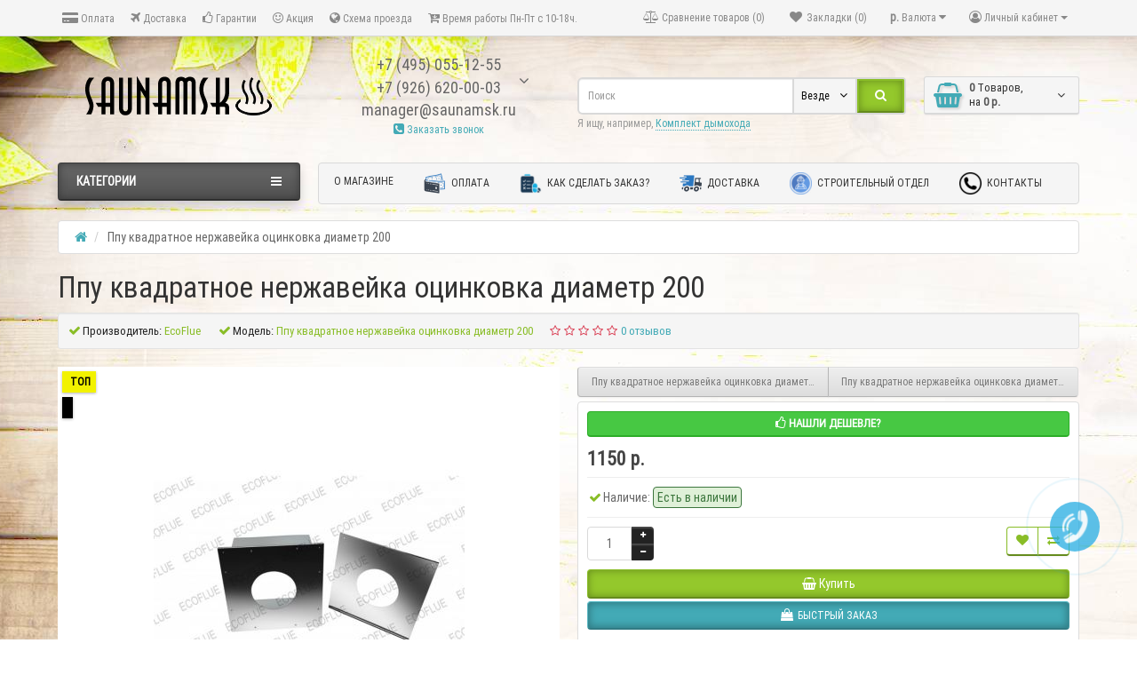

--- FILE ---
content_type: text/html; charset=utf-8
request_url: https://www.saunamsk.ru/ppu-kvadratnoe-nerzhavejka-ocinkovka-diametr-200
body_size: 34290
content:
<!DOCTYPE html>
<html dir="ltr" lang="ru">
<head>
<meta charset="UTF-8" />

<meta name="viewport" content="width=device-width, initial-scale=1">
<meta http-equiv="X-UA-Compatible" content="IE=edge">
<title>Ппу квадратное нержавейка оцинковка диаметр 200 от производителя в Москве</title>
<base href="https://www.saunamsk.ru/" />
<meta name="description" content="Купить Ппу квадратное нержавейка оцинковка диаметр 200 по цене 1150 р. в интернет-магазине SaunaMSK. ✈Доставка в любой регион России ☎+7 (495) 055-12-55." />
<meta name="keywords" content= "Дымоходы, EcoFlue" />
<meta property="og:title" content="Ппу квадратное нержавейка оцинковка диаметр 200 от производителя в Москве" />
<meta property="og:type" content="website" />
<meta property="og:url" content="https://www.saunamsk.ru/ppu-kvadratnoe-nerzhavejka-ocinkovka-diametr-200" />
<meta property="og:image" content="https://www.saunamsk.ru/image/catalog/sauna/logo.png" />
<meta property="og:site_name" content="Печи для бани и сауны, дровяные банные печи в интернет-магазине SaunaMSK" />
<script src="//code.jivosite.com/widget.js" data-jv-id="eW7AnEiYaz" async></script>
<link href="https://www.saunamsk.ru/ppu-kvadratnoe-nerzhavejka-ocinkovka-diametr-200" rel="canonical" />
<link href="https://www.saunamsk.ru/image/catalog/sauna/favicon.png" rel="icon" />
<link href="catalog/view/javascript/bootstrap/css/bootstrap.min.css" rel="preload" as="style" />
<link href="catalog/view/javascript/bootstrap/css/bootstrap.min.css" rel="stylesheet" media="screen" />
<style>
@font-face {font-display:swap;font-family: "Roboto Condensed";src: url('catalog/view/theme/newstore/stylesheet/fonts/RobotoCondensed-Regular.ttf');font-style: normal;font-weight:400;}
@font-face{font-display:swap;font-family:'FontAwesome';src:url('catalog/view/theme/newstore/font-awesome/fonts/fontawesome-webfont.eot?v=4.7.0');src:url('catalog/view/theme/newstore/font-awesome/fonts/fontawesome-webfont.eot?#iefix&v=4.7.0') format('embedded-opentype'),url('catalog/view/theme/newstore/font-awesome/fonts/fontawesome-webfont.woff2?v=4.7.0') format('woff2'),url('catalog/view/theme/newstore/font-awesome/fonts/fontawesome-webfont.woff?v=4.7.0') format('woff'),url('catalog/view/theme/newstore/font-awesome/fonts/fontawesome-webfont.ttf?v=4.7.0') format('truetype'),url('catalog/view/theme/newstore/font-awesome/fonts/fontawesome-webfont.svg?v=4.7.0#fontawesomeregular') format('svg');font-weight:normal;font-style:normal}
@font-face {font-display:swap;src: url('catalog/view/theme/newstore/stylesheet/fonts/RobotoCondensed-Bold.ttf');font-style: bold;font-weight:600;}
@font-face {font-display:swap;font-family:'Marck Script';src: url('catalog/view/theme/newstore/stylesheet/fonts/MarckScriptRegular.ttf');}
</style>
<link rel="preload" as="style" href="https://www.saunamsk.ru/ns-cache/_9bc20981a45bb07697770eb3285da125.css"/><link rel="stylesheet" href="https://www.saunamsk.ru/ns-cache/_9bc20981a45bb07697770eb3285da125.css"/>
			<style>body {background:url('image/catalog/1_ns_file/1613714137_1-p-2-3.jpg')repeat-y fixed top center;}</style>
	<style>
#cart:hover .dropdown-menu{
	display:block; 
}
#cart:hover  .dropdown-menu:before{
	content: "";
	position: absolute;
	top: -7px;
	width: 100%;
	height: 9px;
	background: transparent;
}
#cart:hover .car-down{
	-webkit-transform: rotate(-180deg);
	transform: rotate(-180deg);
}
</style>
	<script>
if (localStorage.getItem('display') === null) {
localStorage.setItem('display', 'grid4');
}
</script>
<style>
.product-grid.grid4.col-1 .actions .cart .btn-general {
	padding:7.5px 6px;
}
.product-grid.grid4.col-1 .actions .cart i {
	display:none;
}
.product-grid.grid4.col-lg-1-5 .actions .cart .btn-general {
	padding:7.5px 6px;
}
.product-grid.grid4.col-lg-1-5 .actions .cart i {
	display:none;
}
</style>
<style>
.sticker-ns.popular .fa{ color:#000000 }
.sticker-ns.popular{ background: #000000 none repeat scroll 0 0; color:#000000; }				
.sticker-ns.special .fa{ color:#ffffff }
.sticker-ns.special { background: #fd0000 none repeat scroll 0 0; color:#ffffff; }
.sticker-ns.bestseller .fa{ color:#000000 }
.sticker-ns.bestseller { background: #f2f200 none repeat scroll 0 0; color:#000000; }
.sticker-ns.newproduct .fa{ color:#ffffff }
.sticker-ns.newproduct{ background: #8080ff none repeat scroll 0 0; color:#ffffff; }
</style>
<link rel="preload" as="script" href="https://www.saunamsk.ru/ns-cache/_b1ce3dea6860d506d25e6d51e745d477.js"/><script src="https://www.saunamsk.ru/ns-cache/_b1ce3dea6860d506d25e6d51e745d477.js"></script>
<script>
function init(elem, options){
elem.addClass('countdownHolder');
$.each(['Days','Hours','Minutes','Sec'],function(i){
var clas;
if (this=='Days') {clas="Дней";}
if (this=='Hours') {clas="Часов";}
if (this=='Minutes') {clas="минут";}
if (this=='Sec') {clas="сек";}
out_timer = "";
out_timer += '<span class="count'+this+'">';
out_timer += '<span class="num-time">';
out_timer += '<span class="position"><span class="digit static">0</span></span>';
out_timer += '<span class="position"><span class="digit static">0</span></span>';
out_timer += '</span>';
out_timer += '<span class="time_productany">'+clas+'</span>';
out_timer += '</span>';
$(out_timer).appendTo(elem);	
});
}
var button_shopping = "Продолжить покупки";
var button_checkout = "Оформление заказа";
var link_checkout = "https://www.saunamsk.ru/index.php?route=checkout/checkout";
var link_newstorecheckout = "https://www.saunamsk.ru/index.php?route=checkout/newstorecheckout";
var text_showmore = 'Показать еще';
var color_schem = '8';
var loading_masked_img = '<img src="catalog/view/theme/newstore/image/ring-alt-'+ color_schem +'.svg" />';
function loading_masked(action) {
if (action) {
$('.loading_masked').html(loading_masked_img);
$('.loading_masked').show();
} else {
$('.loading_masked').html('');
$('.loading_masked').hide();
}
}
function creatOverlayLoadPage(action) {
if (action) {
$('#messageLoadPage').html(loading_masked_img);
$('#messageLoadPage').show();
} else {
$('#messageLoadPage').html('');
$('#messageLoadPage').hide();
}
}
</script>
<!-- Yandex.Metrika counter -->
<script type="text/javascript" >
   (function(m,e,t,r,i,k,a){m[i]=m[i]||function(){(m[i].a=m[i].a||[]).push(arguments)};
   m[i].l=1*new Date();k=e.createElement(t),a=e.getElementsByTagName(t)[0],k.async=1,k.src=r,a.parentNode.insertBefore(k,a)})
   (window, document, "script", "https://mc.yandex.ru/metrika/tag.js", "ym");

   ym(40346495, "init", {
        clickmap:true,
        trackLinks:true,
        accurateTrackBounce:true,
        webvisor:true
   });
</script>
<noscript><div><img src="https://mc.yandex.ru/watch/40346495" style="position:absolute; left:-9999px;" alt="" /></div></noscript>
<!-- /Yandex.Metrika counter -->
<!-- Global site tag (gtag.js) - Google Analytics -->
<script async src="https://www.googletagmanager.com/gtag/js?id=UA-151652041-1"></script>
<script>
  window.dataLayer = window.dataLayer || [];
  function gtag(){dataLayer.push(arguments);}
  gtag('js', new Date());

  gtag('config', 'UA-151652041-1');
 gtag('config', 'AW-825760912');
</script>

                  
</head>
<body class="product-product-1814">
<p id="back-top"><a rel="nofollow" class="btn btn-default" href="#top"><i class="fa fa-chevron-up" style="font-size:18px;"></i></a></p>
<nav id="top" class="hidden-xs">
  <div class="container">
  	<div class="pull-left">
		<div class="navbar navbar-inverse">
			<div class="navbar-header">
				<button data-toggle="collapse-side" data-target=".side-collapse" type="button" class="navbar-toggle btn-question"><i class="fa fa-question-circle" aria-hidden="true"></i></button>
			</div>
			<div class="navbar-inverse side-collapse in">
				<nav class="navbar-collapse box-dop-menu">
					<ul class="nav navbar-nav">
													<li><button  onclick="$('.side-collapse').toggleClass('in'); banner_link_open('privacy')"  type="button" class="btn btn-link"><i class="fa fa-credit-card-alt"></i> Оплата</button></li>						
													<li><button onclick="location='delivery'"  type="button" class="btn btn-link"><i class="fa fa-plane"></i> Доставка</button></li>						
													<li><button onclick="location='terms'"  type="button" class="btn btn-link"><i class="fa fa-thumbs-o-up"></i> Гарантии</button></li>						
													<li><button  onclick="$('.side-collapse').toggleClass('in'); banner_link_open('Aksia')"  type="button" class="btn btn-link"><i class="fa fa-smile-o"></i> Акция</button></li>						
													<li><button  onclick="$('.side-collapse').toggleClass('in'); banner_link_open('Shema')"  type="button" class="btn btn-link"><i class="fa fa-globe"></i> Схема проезда</button></li>						
													<li><button  type="button" class="btn btn-link"><i class="fa fa-cart-arrow-down"></i> Время работы Пн-Пт с 10-18ч.</button></li>						
											</ul>
				</nav>
			</div>
		</div>		
	</div>
		<div class="pull-right">	
	<div class="pull-right">	
		<div class="btn-group box-account">
				<button data-toggle="dropdown" type="button" class="dropdown-toggle btn btn-link">
				<i class="fa fa-user-circle-o"></i>
								<span class="hidden-xs hidden-sm">Личный кабинет</span> <span class="caret"></span>		
								</button>
			<ul class="dropdown-menu dropdown-menu-right">
								<li><a rel="nofollow" href="https://www.saunamsk.ru/index.php?route=account/register">Регистрация</a></li>
				<li><a rel="nofollow" href="javascript:void(0)" id="login-popup" data-load-url="index.php?route=common/login_modal">Авторизация</a></li>
							</ul>
		</div>
	</div>
	<div class="pull-right box-currency">
		<div class="pull-left">
<form action="https://www.saunamsk.ru/index.php?route=common/currency/currency" method="post" enctype="multipart/form-data" id="currency">
  <div class="btn-group">
    <button class="btn btn-link dropdown-toggle" data-toggle="dropdown">
                            <strong> р.</strong>
            <span class="hidden-xs hidden-sm hidden-md">Валюта</span> <i class="fa fa-caret-down"></i></button>
    <ul class="dropdown-menu">
                  <li><button class="currency-select btn btn-link btn-block" type="button" name="USD"> $ Доллар</button></li>
                        <li><button class="currency-select btn btn-link btn-block" type="button" name="EUR">€ Евро</button></li>
                        <li><button class="currency-select btn btn-link btn-block" type="button" name="RUB"> р. Рубль</button></li>
                </ul>
  </div>
  <input type="hidden" name="code" value="" />
  <input type="hidden" name="redirect" value="https://www.saunamsk.ru/ppu-kvadratnoe-nerzhavejka-ocinkovka-diametr-200" />
</form>
</div>
	</div>
	<div class="pull-right box-language">
			</div>
		<div class="pull-right">
		<a rel="nofollow" class="btn btn-link" href="https://www.saunamsk.ru/index.php?route=account/wishlist" id="wishlist-total" title="Закладки (0)"><i class="fa fa-heart fa-fw"></i> <span class="hidden-xs hidden-sm hidden-md">Закладки (0)</span></a>
	</div>
			<div class="pull-right">
		<a rel="nofollow" class="btn btn-link" href="https://www.saunamsk.ru/index.php?route=product/compare"  id="compare-total" title="Сравнение товаров (0)"><i class="fa fa-balance-scale" aria-hidden="true"></i> <span class="hidden-xs hidden-sm hidden-md">Сравнение товаров (0)</span></a>
	</div>
		</div>
  </div>
</nav>
<header class="pad-top">
  <div class="container">
    <div class="row vertical-align">
		<div class="col-xs-12 col-sm-12 col-md-3 text-center text-left-md logo-top">
			<div id="logo">
											  <a href="/"><img src="https://www.saunamsk.ru/image/catalog/sauna/logo.png" title="Печи для бани и сауны, дровяные банные печи в интернет-магазине SaunaMSK" alt="Печи для бани и сауны, дровяные банные печи в интернет-магазине SaunaMSK" class="img-responsive" /></a>
							  			</div>
		</div>
		<div class="phone-box col-xs-12 col-sm-12 col-md-3  text-xs-center text-sm-center text-md-center">
			<div id="phone">
				<div class="contact-header">
					<div class="dropdown-toggle" data-toggle="dropdown">
													<div class="additional-tel dth">
																<div class="tel-info dtch">
								+7 (495) 055-12-55								</div>
							</div>	
													<div class="additional-tel dth">
																<div class="tel-info dtch">
								+7 (926) 620-00-03								</div>
							</div>	
													<div class="additional-tel dth">
																<div class="tel-info dtch">
								manager@saunamsk.ru								</div>
							</div>	
												
							
							<i class="car-down fa fa-angle-down"></i>	
									
						<div class="text_after_phone"><a href="javascript:void(0)" onclick="get_modal_callbacking()"><i class="fa fa-phone-square" aria-hidden="true"></i> Заказать звонок</a></div>						
					</div>	
						
					<ul class="dropdown-menu drop-contacts">
																									<li><a target="_blank" href="mailto:manager@saunamsk.ru">
							<div class="icon-image"><i class="fa fa-envelope-o"></i></div>manager@saunamsk.ru</a></li>
																																	<li class="line-contact"></li>
							<li class="info-contact">Время работы Пн-Пт с 10-18ч</li>
											</ul>
									</div>
			</div>
		</div>
		<div class="box-cart hidden-xs col-xs-12 col-xs-12 col-sm-4 col-md-2 col-md-push-4 col-sm-push-8"><div class="shopping-cart ">
<div id="cart" class="btn-group btn-block">
  <button type="button" data-toggle="dropdown" data-loading-text="Загрузка..." class="btn btn-block dropdown-toggle">	
		<i class="shop-bag fa fa-shopping-basket"></i>
		<i class="car-down fa fa-angle-down"></i>
  <span class="cart-total"><span class="products"><b>0</b> <span class="text_product">Tоваров,</span></span><span class="prices">на <b>0 р.</b></span></span>
  </button>
  
  <ul class="dropdown-menu pull-right"  >
        <li>
      <p class="text-center">Ваша корзина пуста!</p>
    </li>
      </ul>
</div>
</div>
</div>
		<div class="box-search hidden-xs col-xs-12  col-sm-8 col-md-4 col-sm-pull-4 col-md-pull-2 search-top"><script>
$(document).ready(function() {
  var category_id_page = $('#content select[name=\'category_id\']').find("option:selected").attr("value");
  var category_id_html = $('#content select[name=\'category_id\']').find("option:selected").html();
  
  $("#selected_category").val(category_id_page);
  $("#category_now").val(category_id_page);
  $(".category-name").html(category_id_html);
  $('.select-category').find('.filter-option').html(category_id_html)
  });
 </script>
<div id="searchtop">	
<div id="search" class="input-group pt20">	
<input type="text" name="search" value="" placeholder="Поиск" class="form-control input-lg search-autocomplete" />
	<div class="input-group-btn categories">
    <button id="change_category" type="button" class="btn btn-search-select dropdown-toggle" data-toggle="dropdown">
				<span class="category-name">Везде&nbsp;</span>&nbsp;<span class="fa fa-angle-down fa-fw car-down"></span>
	</button>
    <ul class="dropdown-menu">
			<li><a href="#" onclick="return false;" data-idsearch="0">Везде</a></li>
						<li><a href="#" onclick="return false;" data-idsearch="300">Отопительные печи</a></li>
				
						<li><a href="#" onclick="return false;" data-idsearch="301">Печи для бани</a></li>
				
						<li><a href="#" onclick="return false;" data-idsearch="170">Каталог печей</a></li>
				
						<li><a href="#" onclick="return false;" data-idsearch="153">Камины</a></li>
				
						<li><a href="#" onclick="return false;" data-idsearch="305">Электрокаменки</a></li>
				
						<li><a href="#" onclick="return false;" data-idsearch="154">Дымоход для бани</a></li>
				
						<li><a href="#" onclick="return false;" data-idsearch="159">Баки для бани</a></li>
				
						<li><a href="#" onclick="return false;" data-idsearch="155">Двери для бани и сауны</a></li>
				
						<li><a href="#" onclick="return false;" data-idsearch="163">Вагонка, Полок</a></li>
				
						<li><a href="#" onclick="return false;" data-idsearch="244">Бондарные изделия для бани и сауны</a></li>
				
						<li><a href="#" onclick="return false;" data-idsearch="292">Гималайская соль</a></li>
				
						<li><a href="#" onclick="return false;" data-idsearch="156">Освещение для бани и сауны</a></li>
				
						<li><a href="#" onclick="return false;" data-idsearch="172">Аксессуары для бани и сауны</a></li>
				
						<li><a href="#" onclick="return false;" data-idsearch="164">Камни для бани и сауны</a></li>
				
						<li><a href="#" onclick="return false;" data-idsearch="167">Плитка для бани</a></li>
				
						<li><a href="#" onclick="return false;" data-idsearch="165">Фольга для бани и сауны, Термозащита</a></li>
				
						<li><a href="#" onclick="return false;" data-idsearch="168">Чугунное литье</a></li>
				
						<li><a href="#" onclick="return false;" data-idsearch="231">Герметик, Лаки, Краски</a></li>
				
						<li><a href="#" onclick="return false;" data-idsearch="162">Оборудование для хамам</a></li>
				
						<li><a href="#" onclick="return false;" data-idsearch="157">Купели</a></li>
				
						<li><a href="#" onclick="return false;" data-idsearch="160">Мангалы, Барбекю, Казаны</a></li>
				
						<li><a href="#" onclick="return false;" data-idsearch="308">Межкомнатные стеклянные двери</a></li>
				
					</ul>
		<input id="selected_category" type="hidden" name="category_id" value="0" />
  </div>
  <span class="input-group-btn button_search">
    <button type="button" class="btn btn-search"><i class="fa fa-search"></i></button>
  </span>
</div>
<div id="search_word" class="hidden-xs hidden-sm">Я ищу, например, <a> Комплект дымохода</a></div>
</div>
<script>
$('#search a').click(function(){
	$("#selected_category").val($(this).attr('data-idsearch'));
	$('.category-name').html($(this).html());
});
</script>
<script>
	$(document).ready(function(){
	var autoSearch = $('#searchtop input[name="search"]');

	var customAutocompleteSearchtop = null;
	autoSearch.autocompleteSerach({
		delay: 500,
	responsea : function (items){
		if (items.length) {
			for (i = 0; i < items.length; i++) {
				this.items[items[i]['value']] = items[i];
			}
		}
		var html='';
		if(items.length){
			$.each(items,function(key,item){
				if(item.product_id!=0){
					html += '<li><a href="'+ item.href +'" class="autosearch_link">';
					html += '<div class="ajaxadvance">';
					html += '<div class="image">';
					if(item.image){
					html += '<img title="'+item.name+'" src="'+item.image+'"/>';
					}
					html += '</div>';
					html += '<div class="content">';
					html += 	'<h3 class="name">'+item.label+'</h3>';
					if(item.model){
					html += 	'<div class="model">';
					html +=		'Модель: '+ item.model;
					html +=		'</div>';
					}
					if(item.manufacturer){
					html += 	'<div class="manufacturer">';
					html +=		'Производитель: '+ item.manufacturer;			
					html +=		'</div>';		
					}
					if(item.stock_status){
					html += 	'<div class="stock_status">';
					html +=		'Наличие: '+ item.stock_status;			
					html +=		'</div>';
					}	
					if(item.price){
					html += 	'<div class="price"> ';
					if (!item.special) { 
					html +=			 item.price;
					} else {	
					html +=			'<span class="price-old">'+ item.price +'</span> <span class="price-new">'+ item.special +'</span>';
					}	
					html +=		'</div>';
					}	
									
					if (item.rating) {
					html +=		'<div class="ratings"> ';
					for (var i = 1; i <= 5; i++) {
					if (item.rating < i) { 
					html +=		'<span class="fa fa-stack"><i class="fa fa-star-o fa-stack-1x"></i></span>';
					} else {	
					html +=		'<span class="fa fa-stack"><i class="fa fa-star fa-stack-1x"></i><i class="fa fa-star-o fa-stack-1x"></i></span>';
					} 
					}
					html +=		'</div>';
					}
					html +='</div>';
					html += '</div></a></li>'
				}
			});
					html +=	'<li><a class="search-view-all-result" href="index.php?route=product/search&search=' + autoSearch.val() + '">Просмотреть все результаты</a></li>';
		}	
		if (html) {
			autoSearch.siblings('ul.dropdown-menu').show();
		} else {
			autoSearch.siblings('ul.dropdown-menu').hide();
		}

		$(autoSearch).siblings('ul.dropdown-menu').html(html);
	},
		source: function(request, response) {
		customAutocompleteSearchtop = this;
			$.ajax({
				url: 'index.php?route=module/autosearch/ajaxLiveSearch&filter_name=' +  encodeURIComponent(request),
				dataType : 'json',
				success : function(json) {
				customAutocompleteSearchtop.responsea($.map(json, function(item) {
					return {
					label: item.name,
						name: item.name1,
						value: item.product_id,
						model: item.model,
						stock_status: item.stock_status,
						image: item.image,
						manufacturer: item.manufacturer,
						price: item.price,
						special: item.special,
						category: item.category,
						rating: item.rating,
						reviews: item.reviews,
						href:item.href,
						}
				}));
				}
			});
		},
		select : function (ui){	
			return false;
		},
		selecta: function(ui) {
		if(ui.href){
			location = ui.href;
		}
			return false;
		},
		focus: function(event, ui) {
			return false;
		}
		});							
	});
</script>


<script>
	$(document).on('click', '#search-fixed-top input[name="search"]', function () {
	var autoSearchFixed = $('#search-fixed-top input[name="search"]');
	var customAutocomplete = null;
						$('#search-fixed-top ul.dropdown-menu.autosearch').remove();
	autoSearchFixed.autocompleteSerach({
		delay: 500,
	responsea : function (items){
		if (items.length) {
			for (i = 0; i < items.length; i++) {
				this.items[items[i]['value']] = items[i];
			}
		}
		var html='';
		if(items.length){
			$.each(items,function(key,item){
				if(item.product_id!=0){
					html += '<li><a href="'+ item.href +'" class="autosearch_link">';
					html += '<div class="ajaxadvance">';
					html += '<div class="image">';
					if(item.image){
					html += '<img title="'+item.name+'" src="'+item.image+'"/>';
					}
					html += '</div>';
					html += '<div class="content">';
					html += 	'<h3 class="name">'+item.label+'</h3>';
					if(item.model){
					html += 	'<div class="model">';
					html +=		'Модель: '+ item.model;
					html +=		'</div>';
					}
					if(item.manufacturer){
					html += 	'<div class="manufacturer">';
					html +=		'Производитель: '+ item.manufacturer;			
					html +=		'</div>';		
					}
					if(item.stock_status){
					html += 	'<div class="stock_status">';
					html +=		'Наличие: '+ item.stock_status;			
					html +=		'</div>';
					}	
					if(item.price){
					html += 	'<div class="price"> ';
					if (!item.special) { 
					html +=			 item.price;
					} else {	
					html +=			'<span class="price-old">'+ item.price +'</span> <span class="price-new">'+ item.special +'</span>';
					}	
					html +=		'</div>';
					}	
									
					if (item.rating) {
					html +=		'<div class="ratings"> ';
					for (var i = 1; i <= 5; i++) {
					if (item.rating < i) { 
					html +=		'<span class="fa fa-stack"><i class="fa fa-star-o fa-stack-1x"></i></span>';
					} else {	
					html +=		'<span class="fa fa-stack"><i class="fa fa-star fa-stack-1x"></i><i class="fa fa-star-o fa-stack-1x"></i></span>';
					} 
					}
					html +=		'</div>';
					}
					html +='</div>';
					html += '</div></a></li>'
				}
			});
					html +=	'<li><a class="search-view-all-result" href="index.php?route=product/search&search=' + autoSearchFixed.val() + '">Просмотреть все результаты</a></div>';
		}	
		if (html) {
			autoSearchFixed.siblings('ul.dropdown-menu').show();
		} else {
			autoSearchFixed.siblings('ul.dropdown-menu').hide();
		}

		$(autoSearchFixed).siblings('ul.dropdown-menu').html(html);
	},
		source: function(request, response) {
		customAutocomplete = this;
			$.ajax({
				url: 'index.php?route=module/autosearch/ajaxLiveSearch&filter_name=' +  encodeURIComponent(request),
				dataType : 'json',
				success : function(json) {
				customAutocomplete.responsea($.map(json, function(item) {
					return {
					label: item.name,
						name: item.name1,
						value: item.product_id,
						model: item.model,
						stock_status: item.stock_status,
						image: item.image,
						manufacturer: item.manufacturer,
						price: item.price,
						special: item.special,
						category: item.category,
						rating: item.rating,
						reviews: item.reviews,
						href:item.href
						}
				}));
				}
			});
		},
		select : function (ui){	
			return false;
		},
		selecta: function(ui) {
		if(ui.href){
			location = +ui.href;
		} 
			return false;
		},
		focus: function(event, ui) {
			return false;
		}
		});			
	});
</script>
				</div>
	</div>  
  </div>
		
	<div class="mob-block-fix" id="mob-info-block">
	<div class="mob-block-title">Информация</div>
	<div id="mob-info-block-inner"></div>
	<button type="button" class="mob-block-close">×</button>
</div>
<div class="mob-block-fix" id="mob-search-block">
	<div class="mob-block-title">Поиск</div>
	<div id="mob-search-block-inner"></div>
	<button type="button" class="mob-block-close">×</button>
</div>
<div id="top-fixed-mobile" class="hidden-md hidden-lg">
	<div class="container">
		<div class="row">
			<div class="col-xs-1-5 mob-m-i menu_fix_mob">
				 
				<button type="button" class="btn btn-menu-mobile" data-toggle="offcanvas" data-target="#menu-mobile-ns.navmenu.offcanvas" data-canvas="body">
					<i class="fa fa-bars"></i>
				</button>
							</div>
			<div class="col-xs-1-5 mob-m-i info_fix_mob"><a id="info-btn-mob"><i class="fa fa-info" aria-hidden="true"></i></a></div>
			<div class="col-xs-1-5 mob-m-i account_fix_mob">
				<a data-toggle="dropdown" class="dropdown-toggle"><i class="fa fa-user-circle-o" aria-hidden="true"></i></a>
			</div>
			<div class="col-xs-1-5 mob-m-i search_fix_mob"><a id="search-btn-mob"><i class="fa fa-search icon-btn" aria-hidden="true"></i></a></div>
			<div class="col-xs-1-5 mob-m-i cart_fix_mob"></div>
		</div>
	</div>
</div>
	<div class="container">
	<div class="row">   
		<div class="col-md-9 col-md-push-3 hidden-xs hidden-sm clearfix">	   	
				<nav id="additional-menu" class="navbar hmenu_type">
		<div>
		  <ul class="nav navbar-nav">
			
														

											<li><a  class="no-img-parent-link" href="about_us">
																		О магазине</a></li>
																				

											<li><a  class="" href="/privacy">
													<img alt="Оплата" class="nsmenu-thumb" src="https://www.saunamsk.ru/image/cache/catalog/blocks1/money-100x100-25x25.png"/>
																		Оплата</a></li>
																				

											<li><a  class="" href="/kak-sdelat-zakaz">
													<img alt="Как сделать заказ?" class="nsmenu-thumb" src="https://www.saunamsk.ru/image/cache/catalog/1_ns_file/12_113697-25x25.png"/>
																		Как сделать заказ?</a></li>
																																																																																

											<li><a  class="" href="/delivery">
													<img alt="Доставка" class="nsmenu-thumb" src="https://www.saunamsk.ru/image/cache/catalog/blocks1/Delivery-100x100-25x25.png"/>
																		Доставка</a></li>
																																			

											<li><a  class="" href="Stroy">
													<img alt="Строительный отдел" class="nsmenu-thumb" src="https://www.saunamsk.ru/image/cache/catalog/1_ns_file/1489186756-constructioncivilengineerhelmetprotectionsafety_81825-25x25.png"/>
																		Строительный отдел</a></li>
																																																																																

																																																		

																																																		

																				

																																																																																

											<li><a  class="" href="https://www.saunamsk.ru/contacts">
													<img alt="Контакты" class="nsmenu-thumb" src="https://www.saunamsk.ru/image/cache/catalog/1_ns_file/auricular-phone-symbol-in-a-circle_icon-icons.com_56570-25x25.png"/>
																		Контакты</a></li>
														  </ul>
		</div>		
	   </nav>   
	   
	  </div>
		<div class="col-sm-12 col-md-3 col-md-pull-9 menu-box hidden-xs hidden-sm">
						<nav id="menu" class="btn-group btn-block">
				<button type="button" class="btn btn-menu btn-block dropdown-toggle" data-toggle="dropdown">
					<i class="fa fa-bars"></i>
					<span class="text-category">Категории</span>
				</button>
				<ul id="menu-list" class="dropdown-menu">
				
																			<li class="hidden-md hidden-lg">						
									<a class="dropdown-img" href="about_us">
																														О магазине									</a>
								</li>							
																									<li class="hidden-md hidden-lg">						
									<a class="dropdown-img" href="/privacy">
																					<img alt="Оплата" class="nsmenu-thumb" src="https://www.saunamsk.ru/image/cache/catalog/blocks1/money-100x100-25x25.png"/>
																														Оплата									</a>
								</li>							
																									<li class="hidden-md hidden-lg">						
									<a class="dropdown-img" href="/kak-sdelat-zakaz">
																					<img alt="Как сделать заказ?" class="nsmenu-thumb" src="https://www.saunamsk.ru/image/cache/catalog/1_ns_file/12_113697-25x25.png"/>
																														Как сделать заказ?									</a>
								</li>							
																								<li class="dropdown ">
							<span class="toggle-child">
								<i class="fa fa-plus plus"></i>
								<i class="fa fa-minus minus"></i>
							</span>
								<a href="bannyepechi" class="parent-link dropdown-img">
									<i class="fa fa-angle-down arrow"></i>
																			Печи для бани								</a>
								
																								  <div class="ns-dd dropdown-menu-simple nsmenu-type-category-simple">
									<div class="dropdown-inner">
										<ul class="list-unstyled nsmenu-haschild">
																						<li >
												<a href="https://www.saunamsk.ru/bannyepechi/drovyanye-pechi-gefest">												Гефест																								</a>
																
											</li>
																						<li >
												<a href="https://www.saunamsk.ru/bannyepechi/drovyanye-pechi-ermak">												Ермак																								</a>
																
											</li>
																						<li  class="nsmenu-issubchild">
												<a href="https://www.saunamsk.ru/bannyepechi/drovyanye-pechi-vezuvijj"><i class="fa fa-angle-down arrow"></i>												Везувий																								</a>
																								<ul class="list-unstyled nsmenu-ischild nsmenu-ischild-simple">
																																										<li class="">
																<a href="https://www.saunamsk.ru/bannyepechi/drovyanye-pechi-vezuvijj/uragan">																 Ураган																																</a>
																															</li>				
																																																								<li class="">
																<a href="https://www.saunamsk.ru/bannyepechi/drovyanye-pechi-vezuvijj/everest-inox">																 Эверест INOX																																</a>
																															</li>				
																																																								<li class="">
																<a href="https://www.saunamsk.ru/bannyepechi/drovyanye-pechi-vezuvijj/zakrytaya-kamenka">																закрытой каменкой																																</a>
																															</li>				
																																																								<li class="">
																<a href="https://www.saunamsk.ru/bannyepechi/drovyanye-pechi-vezuvijj/lava">																Лава																																</a>
																															</li>				
																																																								<li class="">
																<a href="https://www.saunamsk.ru/bannyepechi/drovyanye-pechi-vezuvijj/legenda">																Легенда																																</a>
																															</li>				
																																																								<li class="">
																<a href="https://www.saunamsk.ru/bannyepechi/drovyanye-pechi-vezuvijj/prezident-kamen">																Президент (ОБЛИЦОВКА ИЗ КАМНЯ)																																</a>
																															</li>				
																																																								<li class="">
																<a href="https://www.saunamsk.ru/bannyepechi/drovyanye-pechi-vezuvijj/retro-chugun">																Ретро (ЧУГУН)																																</a>
																															</li>				
																																																								<li class="">
																<a href="https://www.saunamsk.ru/bannyepechi/drovyanye-pechi-vezuvijj/rusich">																Русичъ																																</a>
																															</li>				
																																																								<li class="">
																<a href="https://www.saunamsk.ru/bannyepechi/drovyanye-pechi-vezuvijj/censaciya">																Сенсация (чугун)																																</a>
																															</li>				
																																																								<li class="">
																<a href="https://www.saunamsk.ru/bannyepechi/drovyanye-pechi-vezuvijj/ckif">																Скиф																																</a>
																															</li>				
																																																								<li class="">
																<a href="https://www.saunamsk.ru/bannyepechi/drovyanye-pechi-vezuvijj/everest-chugun">																Эверест																																</a>
																															</li>				
																																							</ul>
																
											</li>
																						<li >
												<a href="https://www.saunamsk.ru/bannyepechi/drovyanye-pechi-tmf">												TMF																								</a>
																
											</li>
																						<li >
												<a href="https://www.saunamsk.ru/bannyepechi/drovyanye-pechi-harvia">												Harvia																								</a>
																
											</li>
																						<li >
												<a href="https://www.saunamsk.ru/bannyepechi/drovyanye-pechi-varvara">												Варвара																								</a>
																
											</li>
																						<li >
												<a href="https://www.saunamsk.ru/bannyepechi/bannaya-pech-berezka">												Березка																								</a>
																
											</li>
																						<li >
												<a href="https://www.saunamsk.ru/bannyepechi/drovyanye-pechi-teplodar">												Теплодар																								</a>
																
											</li>
																						<li >
												<a href="https://www.saunamsk.ru/bannyepechi/pechi-dlya-bani-etna">												Этна																								</a>
																
											</li>
																						<li >
												<a href="https://www.saunamsk.ru/bannyepechi/pechi-dlya-bani-atmosfera">												 Атмосфера																								</a>
																
											</li>
																						<li >
												<a href="https://www.saunamsk.ru/bannyepechi/aston">												Aston																								</a>
																
											</li>
																					</ul>
									</div>            
									</div>
									
										
																		
																																								
																				
																				
																				
																	</li>
																								<li class="dropdown ">
							<span class="toggle-child">
								<i class="fa fa-plus plus"></i>
								<i class="fa fa-minus minus"></i>
							</span>
								<a href="otopitelnyepechi" class="parent-link dropdown-img">
									<i class="fa fa-angle-down arrow"></i>
																			Отопительные печи								</a>
								
																								  <div class="ns-dd dropdown-menu-simple nsmenu-type-category-simple">
									<div class="dropdown-inner">
										<ul class="list-unstyled nsmenu-haschild">
																						<li >
												<a href="https://www.saunamsk.ru/otopitelnyepechi/otopitelnye-pechi-vezuvijj">												Везувий																								</a>
																
											</li>
																						<li >
												<a href="https://www.saunamsk.ru/otopitelnyepechi/otopitelnye-pechi-aogt">												АОГТ																								</a>
																
											</li>
																						<li >
												<a href="https://www.saunamsk.ru/otopitelnyepechi/otopitelnye-pechi-varvara">												Варвара																								</a>
																
											</li>
																						<li >
												<a href="https://www.saunamsk.ru/otopitelnyepechi/otopitelnye-pechi-tmf">												TMF																								</a>
																
											</li>
																						<li >
												<a href="https://www.saunamsk.ru/otopitelnyepechi/otopitelnye-pechi-teplodar">												Теплодар																								</a>
																
											</li>
																					</ul>
									</div>            
									</div>
									
										
																		
																																								
																				
																				
																				
																	</li>
																								<li class="dropdown ">
							<span class="toggle-child">
								<i class="fa fa-plus plus"></i>
								<i class="fa fa-minus minus"></i>
							</span>
								<a href="kaminy" class="parent-link dropdown-img">
									<i class="fa fa-angle-down arrow"></i>
																			Камины								</a>
								
																								  <div class="ns-dd dropdown-menu-simple nsmenu-type-category-simple">
									<div class="dropdown-inner">
										<ul class="list-unstyled nsmenu-haschild">
																						<li >
												<a href="https://www.saunamsk.ru/kaminy/pechi-kamini-vezuvijj">												Камины Везувий																								</a>
																
											</li>
																						<li >
												<a href="https://www.saunamsk.ru/kaminy/pechi-kamini-bavariya">												Печь Бавария																								</a>
																
											</li>
																						<li >
												<a href="https://www.saunamsk.ru/kaminy/pechi-kamini-meta-iz-stali">												Камин Мета																								</a>
																
											</li>
																						<li >
												<a href="https://www.saunamsk.ru/kaminy/pechi-kamini-meta-iz-chuguna">												Печи-камины Чугунные (METAFIRE)																								</a>
																
											</li>
																						<li  class="nsmenu-issubchild">
												<a href="https://www.saunamsk.ru/kaminy/kaminnye-topki"><i class="fa fa-angle-down arrow"></i>												Каминные топки																								</a>
																								<ul class="list-unstyled nsmenu-ischild nsmenu-ischild-simple">
																																										<li class="">
																<a href="https://www.saunamsk.ru/kaminy/kaminnye-topki/aston-1">																ASTON																																</a>
																															</li>				
																																																								<li class="">
																<a href="https://www.saunamsk.ru/kaminy/kaminnye-topki/topki-invicta">																Invicta																																</a>
																															</li>				
																																																								<li class="">
																<a href="https://www.saunamsk.ru/kaminy/kaminnye-topki/topki-metafire">																ТОПКИ ИЗ СТАЛИ (METAFIRE)																																</a>
																															</li>				
																																																								<li class="">
																<a href="https://www.saunamsk.ru/kaminy/kaminnye-topki/topki-ardenfire">																ЧУГУННЫЕ ТОПКИ (Ardenfire)																																</a>
																															</li>				
																																																								<li class="">
																<a href="https://www.saunamsk.ru/kaminy/kaminnye-topki/topki-ehkokamin">																ЭкоКамин																																</a>
																															</li>				
																																							</ul>
																
											</li>
																						<li  class="nsmenu-issubchild">
												<a href="https://www.saunamsk.ru/kaminy/oblicovki-kaminov"><i class="fa fa-angle-down arrow"></i>												Облицовки для топок																								</a>
																								<ul class="list-unstyled nsmenu-ischild nsmenu-ischild-simple">
																																										<li class="">
																<a href="https://www.saunamsk.ru/kaminy/oblicovki-kaminov/evropa-mramor">																Европа (мрамор)																																</a>
																															</li>				
																																																								<li class="">
																<a href="https://www.saunamsk.ru/kaminy/oblicovki-kaminov/klassika-kamnya-kollekciya-antika">																Классика Камня - коллекция Антика																																</a>
																															</li>				
																																																								<li class="">
																<a href="https://www.saunamsk.ru/kaminy/oblicovki-kaminov/klassika-kamnya-kollekciya-magiya-ognya">																Классика Камня - коллекция Магия огня																																</a>
																															</li>				
																																																								<li class="">
																<a href="https://www.saunamsk.ru/kaminy/oblicovki-kaminov/klassika-kamnya-kollekciya-novaya-antika">																Классика Камня - коллекция Новая Антика																																</a>
																															</li>				
																																																								<li class="">
																<a href="https://www.saunamsk.ru/kaminy/oblicovki-kaminov/muzyka-ognya">																Музыка Огня																																</a>
																															</li>				
																																							</ul>
																
											</li>
																						<li >
												<a href="https://www.saunamsk.ru/kaminy/kaminnye-prinadlezhnosti">												Каминные принадлежности																								</a>
																
											</li>
																						<li >
												<a href="https://www.saunamsk.ru/kaminy/pechi-kaminy-everest">												Печи-камины EVEREST																								</a>
																
											</li>
																						<li >
												<a href="https://www.saunamsk.ru/kaminy/pech-kamin-etna">												Печь-камин Этна																								</a>
																
											</li>
																					</ul>
									</div>            
									</div>
									
										
																		
																																								
																				
																				
																				
																	</li>
																								<li class="dropdown ">
							<span class="toggle-child">
								<i class="fa fa-plus plus"></i>
								<i class="fa fa-minus minus"></i>
							</span>
								<a href="elektrokamenki" class="parent-link dropdown-img">
									<i class="fa fa-angle-down arrow"></i>
																			Электрокаменки								</a>
								
																								  <div class="ns-dd dropdown-menu-simple nsmenu-type-category-simple">
									<div class="dropdown-inner">
										<ul class="list-unstyled nsmenu-haschild">
																						<li >
												<a href="https://www.saunamsk.ru/elektrokamenki/ehlektrokamenki-politekh">												Политех																								</a>
																
											</li>
																						<li >
												<a href="https://www.saunamsk.ru/elektrokamenki/ehlektrokamenki-harvia">												Harvia																								</a>
																
											</li>
																						<li >
												<a href="https://www.saunamsk.ru/elektrokamenki/vezuvij">												Везувий																								</a>
																
											</li>
																					</ul>
									</div>            
									</div>
									
										
																		
																																								
																				
																				
																				
																	</li>
																									<li class="hidden-md hidden-lg">						
									<a class="dropdown-img" href="/delivery">
																					<img alt="Доставка" class="nsmenu-thumb" src="https://www.saunamsk.ru/image/cache/catalog/blocks1/Delivery-100x100-25x25.png"/>
																														Доставка									</a>
								</li>							
																								<li class="dropdown ">
							<span class="toggle-child">
								<i class="fa fa-plus plus"></i>
								<i class="fa fa-minus minus"></i>
							</span>
								<a href="dymokhody" class="parent-link dropdown-img">
									<i class="fa fa-angle-down arrow"></i>
																			Дымоход для бани								</a>
								
																								  <div class="ns-dd dropdown-menu-simple nsmenu-type-category-simple">
									<div class="dropdown-inner">
										<ul class="list-unstyled nsmenu-haschild">
																						<li >
												<a href="https://www.saunamsk.ru/dymokhody/potolochno-prohodnoj-uzel-dlya-dymohoda">												ПОТОЛОЧНО ПРОХОДНОЙ УЗЕЛ для дымохода																								</a>
																
											</li>
																						<li >
												<a href="https://www.saunamsk.ru/dymokhody/ploshadka-prohodnaya-dlya-dymohoda">												ПЛОЩАДКА ПРОХОДНАЯ для дымохода																								</a>
																
											</li>
																						<li >
												<a href="https://www.saunamsk.ru/dymokhody/start-sendvich-dlya-dymohoda">												СТАРТ СЭНДВИЧ для дымохода																								</a>
																
											</li>
																						<li >
												<a href="https://www.saunamsk.ru/dymokhody/otvod-sendvich">												ОТВОД СЭНДВИЧ																								</a>
																
											</li>
																						<li >
												<a href="https://www.saunamsk.ru/dymokhody/shiber-dlya-dymohoda">												ШИБЕР для дымохода																								</a>
																
											</li>
																						<li >
												<a href="https://www.saunamsk.ru/dymokhody/gotovye-komplekty-dymohoda">												ГОТОВЫЕ КОМПЛЕКТЫ ДЫМОХОДА																								</a>
																
											</li>
																						<li >
												<a href="https://www.saunamsk.ru/dymokhody/krepezh-dlya-dymohoda">												КРЕПЕЖ для дымохода																								</a>
																
											</li>
																						<li >
												<a href="https://www.saunamsk.ru/dymokhody/deflektor">												ДЕФЛЕКТОР																								</a>
																
											</li>
																						<li >
												<a href="https://www.saunamsk.ru/dymokhody/ogolovok-dlya-dymohoda">												ОГОЛОВОК для дымохода																								</a>
																
											</li>
																						<li >
												<a href="https://www.saunamsk.ru/dymokhody/homut-dlya-dymohoda">												ХОМУТ для дымохода																								</a>
																
											</li>
																						<li >
												<a href="https://www.saunamsk.ru/dymokhody/truba-dlya-dymohoda">												Труба для дымохода																								</a>
																
											</li>
																						<li >
												<a href="https://www.saunamsk.ru/dymokhody/truba-sendvich">												ТРУБА СЭНДВИЧ																								</a>
																
											</li>
																						<li >
												<a href="https://www.saunamsk.ru/dymokhody/zont-dlya-dymohoda">												ЗОНТ для дымохода																								</a>
																
											</li>
																						<li >
												<a href="https://www.saunamsk.ru/dymokhody/otvody-dlya-dymohoda">												ОТВОДЫ для дымохода																								</a>
																
											</li>
																						<li >
												<a href="https://www.saunamsk.ru/dymokhody/zaglushka-dlya-dymohoda">												ЗАГЛУШКА для дымохода																								</a>
																
											</li>
																						<li >
												<a href="https://www.saunamsk.ru/dymokhody/krovelnye-prokhody">												КРОВЕЛЬНЫЕ ПРОХОДЫ																								</a>
																
											</li>
																						<li >
												<a href="https://www.saunamsk.ru/dymokhody/nerzhaveyushhie-dymokhody">												ТРОЙНИК СЭНДВИЧ																								</a>
																
											</li>
																						<li >
												<a href="https://www.saunamsk.ru/dymokhody/trojnik-dlya-dymohoda">												ТРОЙНИК для дымохода																								</a>
																
											</li>
																					</ul>
									</div>            
									</div>
									
										
																		
																																								
																				
																				
																				
																	</li>
																									<li class="hidden-md hidden-lg">						
									<a class="dropdown-img" href="Stroy">
																					<img alt="Строительный отдел" class="nsmenu-thumb" src="https://www.saunamsk.ru/image/cache/catalog/1_ns_file/1489186756-constructioncivilengineerhelmetprotectionsafety_81825-25x25.png"/>
																														Строительный отдел									</a>
								</li>							
																								<li class="dropdown ">
							<span class="toggle-child">
								<i class="fa fa-plus plus"></i>
								<i class="fa fa-minus minus"></i>
							</span>
								<a href="dveri-dlya-bani" class="parent-link dropdown-img">
									<i class="fa fa-angle-down arrow"></i>
																			Двери для бани и сауны								</a>
								
																								  <div class="ns-dd dropdown-menu-simple nsmenu-type-category-simple">
									<div class="dropdown-inner">
										<ul class="list-unstyled nsmenu-haschild">
																						<li >
												<a href="https://www.saunamsk.ru/dveri-dlya-bani/prestizh-dver-dlya-bani">												Престиж																								</a>
																
											</li>
																						<li >
												<a href="https://www.saunamsk.ru/dveri-dlya-bani/steklyannye-dveri-prestizh-flash-royal">												Престиж Flash Royal																								</a>
																
											</li>
																						<li >
												<a href="https://www.saunamsk.ru/dveri-dlya-bani/steklyannyie-prozrachnyie">												Стеклянные двери																								</a>
																
											</li>
																						<li >
												<a href="https://www.saunamsk.ru/dveri-dlya-bani/steklomatovoebronza">												Матовые																								</a>
																
											</li>
																						<li >
												<a href="https://www.saunamsk.ru/dveri-dlya-bani/satinbelayris">												Сатинит (белые) с рисунком																								</a>
																
											</li>
																						<li >
												<a href="https://www.saunamsk.ru/dveri-dlya-bani/cteklyannye">												Прозрачные бронза рис.																								</a>
																
											</li>
																						<li >
												<a href="https://www.saunamsk.ru/dveri-dlya-bani/Matovaysbronzaris">												Матовая бронза с рисунком																								</a>
																
											</li>
																						<li >
												<a href="https://www.saunamsk.ru/dveri-dlya-bani/fotopechat">												Фотопечатью																								</a>
																
											</li>
																						<li >
												<a href="https://www.saunamsk.ru/dveri-dlya-bani/glukhie">												Деревянные																								</a>
																
											</li>
																						<li  class="nsmenu-issubchild">
												<a href="https://www.saunamsk.ru/dveri-dlya-bani/dveri-dlya-tureckojj-bani"><i class="fa fa-angle-down arrow"></i>												Хамам																								</a>
																								<ul class="list-unstyled nsmenu-ischild nsmenu-ischild-simple">
																																										<li class="">
																<a href="https://www.saunamsk.ru/dveri-dlya-bani/dveri-dlya-tureckojj-bani/dveri-dlya-hamama-bronza-matovaya">																Хамам бронза матовая																																</a>
																															</li>				
																																																								<li class="">
																<a href="https://www.saunamsk.ru/dveri-dlya-bani/dveri-dlya-tureckojj-bani/dveri-dlya-hamama-bronza-prozrachnaya">																Хамам бронза прозрачная 																																</a>
																															</li>				
																																																								<li class="">
																<a href="https://www.saunamsk.ru/dveri-dlya-bani/dveri-dlya-tureckojj-bani/dveri-dlya-hamama-satin">																Хамам сатинит 																																</a>
																															</li>				
																																							</ul>
																
											</li>
																						<li >
												<a href="https://www.saunamsk.ru/dveri-dlya-bani/steklyannye-dveri-dlya-bani-etalon">												 Эталон																								</a>
																
											</li>
																						<li  class="nsmenu-issubchild">
												<a href="https://www.saunamsk.ru/dveri-dlya-bani/steklyannye-shirmy"><i class="fa fa-angle-down arrow"></i>												СТЕКЛЯННЫЕ ШИРМЫ																								</a>
																								<ul class="list-unstyled nsmenu-ischild nsmenu-ischild-simple">
																																										<li class="">
																<a href="https://www.saunamsk.ru/dveri-dlya-bani/steklyannye-shirmy/nepovorotnyj-profil">																НЕПОВОРОТНЫЙ ПРОФИЛЬ																																</a>
																															</li>				
																																																								<li class="">
																<a href="https://www.saunamsk.ru/dveri-dlya-bani/steklyannye-shirmy/povorotnyj-profil">																ПОВОРОТНЫЙ ПРОФИЛЬ																																</a>
																															</li>				
																																							</ul>
																
											</li>
																					</ul>
									</div>            
									</div>
									
										
																		
																																								
																				
																				
																				
																	</li>
																								<li class="dropdown ">
							<span class="toggle-child">
								<i class="fa fa-plus plus"></i>
								<i class="fa fa-minus minus"></i>
							</span>
								<a href="baki-dlya-vody-nerzhavejjka" class="parent-link dropdown-img">
									<i class="fa fa-angle-down arrow"></i>
																			Баки для бани								</a>
								
																								  <div class="ns-dd dropdown-menu-simple nsmenu-type-category-simple">
									<div class="dropdown-inner">
										<ul class="list-unstyled nsmenu-haschild">
																						<li >
												<a href="https://www.saunamsk.ru/baki-dlya-vody-nerzhavejjka/registr">												РЕГИСТР																								</a>
																
											</li>
																						<li >
												<a href="https://www.saunamsk.ru/baki-dlya-vody-nerzhavejjka/baki-s-tenom">												Баки с ТЭНом																								</a>
																
											</li>
																						<li >
												<a href="https://www.saunamsk.ru/baki-dlya-vody-nerzhavejjka/bak-pod-kontur-dlya-bani">												Бак под КОНТУР для бани																								</a>
																
											</li>
																						<li >
												<a href="https://www.saunamsk.ru/baki-dlya-vody-nerzhavejjka/bak-na-trubu-dlya-bani">												Бак на Трубу для бани																								</a>
																
											</li>
																						<li >
												<a href="https://www.saunamsk.ru/baki-dlya-vody-nerzhavejjka/bak-nakopitelnyj-dlya-bani">												Бак Накопительный для бани																								</a>
																
											</li>
																					</ul>
									</div>            
									</div>
									
										
																		
																																								
																				
																				
																				
																	</li>
																								<li class="dropdown ">
							<span class="toggle-child">
								<i class="fa fa-plus plus"></i>
								<i class="fa fa-minus minus"></i>
							</span>
								<a href="vagonka-polok" class="parent-link dropdown-img">
									<i class="fa fa-angle-down arrow"></i>
																			Вагонка, Полок								</a>
								
																								  <div class="ns-dd dropdown-menu-simple nsmenu-type-category-simple">
									<div class="dropdown-inner">
										<ul class="list-unstyled nsmenu-haschild">
																						<li >
												<a href="https://www.saunamsk.ru/vagonka-polok/termolipa">												Термолипа																								</a>
																
											</li>
																						<li >
												<a href="https://www.saunamsk.ru/vagonka-polok/lipa">												Липа вагонка																								</a>
																
											</li>
																						<li >
												<a href="https://www.saunamsk.ru/vagonka-polok/kanadskijj-kedr">												Канадский кедр																								</a>
																
											</li>
																						<li >
												<a href="https://www.saunamsk.ru/vagonka-polok/abashi">												Абаши																								</a>
																
											</li>
																						<li >
												<a href="https://www.saunamsk.ru/vagonka-polok/polok-lipa">												Полок Липа																								</a>
																
											</li>
																						<li >
												<a href="https://www.saunamsk.ru/vagonka-polok/pogonazh">												ПОГОНАЖ																								</a>
																
											</li>
																					</ul>
									</div>            
									</div>
									
										
																		
																																								
																				
																				
																				
																	</li>
																								<li class="dropdown ">
							<span class="toggle-child">
								<i class="fa fa-plus plus"></i>
								<i class="fa fa-minus minus"></i>
							</span>
								<a href="bondarnye-izdeliya" class="parent-link dropdown-img">
									<i class="fa fa-angle-down arrow"></i>
																			Бондарные изделия для бани и сауны								</a>
								
																								  <div class="ns-dd dropdown-menu-simple nsmenu-type-category-simple">
									<div class="dropdown-inner">
										<ul class="list-unstyled nsmenu-haschild">
																						<li >
												<a href="https://www.saunamsk.ru/bondarnye-izdeliya/maestro-woods">												Maestro Woods																								</a>
																
											</li>
																						<li >
												<a href="https://www.saunamsk.ru/bondarnye-izdeliya/kovshicherpaki">												Ковши,Черпаки																								</a>
																
											</li>
																						<li >
												<a href="https://www.saunamsk.ru/bondarnye-izdeliya/zaparniki-dlya-bani-i-sauny">												Запарники																								</a>
																
											</li>
																						<li >
												<a href="https://www.saunamsk.ru/bondarnye-izdeliya/oblivnoe-ustrojstvo-dlya-bani-i-sauny">												Обливное устройство 																								</a>
																
											</li>
																						<li >
												<a href="https://www.saunamsk.ru/bondarnye-izdeliya/ushaty-dlya-bani-i-sauny">												Ушаты 																								</a>
																
											</li>
																						<li >
												<a href="https://www.saunamsk.ru/bondarnye-izdeliya/shajki-dlya-bani-i-sauny">												Шайки																								</a>
																
											</li>
																					</ul>
									</div>            
									</div>
									
										
																		
																																								
																				
																				
																				
																	</li>
																									<li >						
									<a class="dropdown-img" href="gimalajskayasol">
																														Гималайская соль									</a>
								</li>							
																								<li class="dropdown ">
							<span class="toggle-child">
								<i class="fa fa-plus plus"></i>
								<i class="fa fa-minus minus"></i>
							</span>
								<a href="osveshhenie" class="parent-link dropdown-img">
									<i class="fa fa-angle-down arrow"></i>
																			Освещение для бани и сауны								</a>
								
																								  <div class="ns-dd dropdown-menu-simple nsmenu-type-category-simple">
									<div class="dropdown-inner">
										<ul class="list-unstyled nsmenu-haschild">
																						<li >
												<a href="https://www.saunamsk.ru/osveshhenie/cvetilniki">												Светильники для бани и сауны																								</a>
																
											</li>
																						<li >
												<a href="https://www.saunamsk.ru/osveshhenie/plafony-dlya-bani-i-sauny">												Плафоны для бани и сауны																								</a>
																
											</li>
																					</ul>
									</div>            
									</div>
									
										
																		
																																								
																				
																				
																				
																	</li>
																								<li class="dropdown ">
							<span class="toggle-child">
								<i class="fa fa-plus plus"></i>
								<i class="fa fa-minus minus"></i>
							</span>
								<a href="aksessuary-i-materialy" class="parent-link dropdown-img">
									<i class="fa fa-angle-down arrow"></i>
																			Аксессуары для бани и сауны								</a>
								
																								  <div class="ns-dd dropdown-menu-simple nsmenu-type-category-simple">
									<div class="dropdown-inner">
										<ul class="list-unstyled nsmenu-haschild">
																						<li >
												<a href="https://www.saunamsk.ru/aksessuary-i-materialy/termometry-dlya-bani-i-sauny-termogigrometry-chasy">												Термометры   для бани и сауны																								</a>
																
											</li>
																						<li >
												<a href="https://www.saunamsk.ru/aksessuary-i-materialy/klapana-dlya-bani">												Клапана для бани и сауны																								</a>
																
											</li>
																						<li >
												<a href="https://www.saunamsk.ru/aksessuary-i-materialy/mebel-dlya-bani-i-sauny">												Мебель для бани и сауны 																								</a>
																
											</li>
																						<li >
												<a href="https://www.saunamsk.ru/aksessuary-i-materialy/masla-dlya-bani-aromatizatory">												Масла для бани																								</a>
																
											</li>
																						<li >
												<a href="https://www.saunamsk.ru/aksessuary-i-materialy/abazhury-dlya-bani">												Абажуры для бани																								</a>
																
											</li>
																						<li >
												<a href="https://www.saunamsk.ru/aksessuary-i-materialy/panno-mezhevelovoe">												Панно межевеловое																								</a>
																
											</li>
																						<li >
												<a href="https://www.saunamsk.ru/aksessuary-i-materialy/podgolovniki-dlya-bani-i-sauny">												Подголовники  для бани и сауны																								</a>
																
											</li>
																						<li >
												<a href="https://www.saunamsk.ru/aksessuary-i-materialy/polki-dlya-bani-i-sauny-veshalki">												Полки  для бани и сауны, вешалки																								</a>
																
											</li>
																						<li >
												<a href="https://www.saunamsk.ru/aksessuary-i-materialy/fortochki-dlya-bani-i-sauny">												Форточки для бани и сауны																								</a>
																
											</li>
																						<li >
												<a href="https://www.saunamsk.ru/aksessuary-i-materialy/ventilyacionnye-reshetki-dlya-bani">												Вентиляционные решетки для бани																								</a>
																
											</li>
																						<li >
												<a href="https://www.saunamsk.ru/aksessuary-i-materialy/reshetki-na-pol-v-banyu">												Решетки на пол в баню																								</a>
																
											</li>
																						<li >
												<a href="https://www.saunamsk.ru/aksessuary-i-materialy/ispariteli-v-banyu">												Испарители для бани и сауны																								</a>
																
											</li>
																						<li >
												<a href="https://www.saunamsk.ru/bondarnye-izdeliya/kovshicherpaki">												Ковши,Черпаки																								</a>
																
											</li>
																					</ul>
									</div>            
									</div>
									
										
																		
																																								
																				
																				
																				
																	</li>
																									<li >						
									<a class="dropdown-img" href="kamni">
																														Камни для бани и сауны									</a>
								</li>							
																								<li class="dropdown ">
							<span class="toggle-child">
								<i class="fa fa-plus plus"></i>
								<i class="fa fa-minus minus"></i>
							</span>
								<a href="plitka-iz-naturalnogo-kamnya" class="parent-link dropdown-img">
									<i class="fa fa-angle-down arrow"></i>
																			Плитка из натурального камня								</a>
								
																								  <div class="ns-dd dropdown-menu-simple nsmenu-type-category-simple">
									<div class="dropdown-inner">
										<ul class="list-unstyled nsmenu-haschild">
																						<li >
												<a href="https://www.saunamsk.ru/plitka-iz-naturalnogo-kamnya/plitka-talkohlorit">												Талькохлорит																								</a>
																
											</li>
																						<li >
												<a href="https://www.saunamsk.ru/plitka-iz-naturalnogo-kamnya/plitka-zmeevik">												Змеевик (Сертипинит)																								</a>
																
											</li>
																					</ul>
									</div>            
									</div>
									
										
																		
																																								
																				
																				
																				
																	</li>
																								<li class="dropdown ">
							<span class="toggle-child">
								<i class="fa fa-plus plus"></i>
								<i class="fa fa-minus minus"></i>
							</span>
								<a href="folga-termozashhita" class="parent-link dropdown-img">
									<i class="fa fa-angle-down arrow"></i>
																			Фольга для бани и сауны, Термозащита								</a>
								
																								  <div class="ns-dd dropdown-menu-simple nsmenu-type-category-simple">
									<div class="dropdown-inner">
										<ul class="list-unstyled nsmenu-haschild">
																						<li >
												<a href="https://www.saunamsk.ru/folga-termozashhita/portaly-dlya-pechej">												Порталы для печей																								</a>
																
											</li>
																						<li >
												<a href="https://www.saunamsk.ru/folga-termozashhita/folga-termo">												Фламма Дизайн																								</a>
																
											</li>
																						<li >
												<a href="https://www.saunamsk.ru/folga-termozashhita/nichiha">												Nichiha																								</a>
																
											</li>
																						<li >
												<a href="https://www.saunamsk.ru/folga-termozashhita/folga-dlya-bani-i-sauny">												Фольга																								</a>
																
											</li>
																					</ul>
									</div>            
									</div>
									
										
																		
																																								
																				
																				
																				
																	</li>
																									<li >						
									<a class="dropdown-img" href="chugunnoe-lite">
																														Чугунное литье									</a>
								</li>							
																									<li >						
									<a class="dropdown-img" href="germetik-laki-kraski">
																														Герметик, Лаки, Краски									</a>
								</li>							
																								<li class="dropdown ">
							<span class="toggle-child">
								<i class="fa fa-plus plus"></i>
								<i class="fa fa-minus minus"></i>
							</span>
								<a href="dlya-tureckojj-bani" class="parent-link dropdown-img">
									<i class="fa fa-angle-down arrow"></i>
																			Оборудование для хамам								</a>
								
																								  <div class="ns-dd dropdown-menu-simple nsmenu-type-category-simple">
									<div class="dropdown-inner">
										<ul class="list-unstyled nsmenu-haschild">
																						<li >
												<a href="https://www.saunamsk.ru/dlya-tureckojj-bani/parogeneratory">												Парогенераторы																								</a>
																
											</li>
																						<li >
												<a href="https://www.saunamsk.ru/dlya-tureckojj-bani/dlya-turetskoi-bani-dveri">												Хамам																								</a>
																
											</li>
																					</ul>
									</div>            
									</div>
									
										
																		
																																								
																				
																				
																				
																	</li>
																								<li class="dropdown ">
							<span class="toggle-child">
								<i class="fa fa-plus plus"></i>
								<i class="fa fa-minus minus"></i>
							</span>
								<a href="kupeli" class="parent-link dropdown-img">
									<i class="fa fa-angle-down arrow"></i>
																			Купели								</a>
								
																								  <div class="ns-dd dropdown-menu-simple nsmenu-type-category-simple">
									<div class="dropdown-inner">
										<ul class="list-unstyled nsmenu-haschild">
																						<li >
												<a href="https://www.saunamsk.ru/kupeli/dushevye-kabiny">												Душевые кабины																								</a>
																
											</li>
																						<li >
												<a href="https://www.saunamsk.ru/kupeli/bentwood-1">												Bentwood																								</a>
																
											</li>
																					</ul>
									</div>            
									</div>
									
										
																		
																																								
																				
																				
																				
																	</li>
																								<li class="dropdown ">
							<span class="toggle-child">
								<i class="fa fa-plus plus"></i>
								<i class="fa fa-minus minus"></i>
							</span>
								<a href="mangaly-barbekyu-kazany" class="parent-link dropdown-img">
									<i class="fa fa-angle-down arrow"></i>
																			Мангалы, Барбекю, Казаны								</a>
								
																								  <div class="ns-dd dropdown-menu-simple nsmenu-type-category-simple">
									<div class="dropdown-inner">
										<ul class="list-unstyled nsmenu-haschild">
																						<li >
												<a href="https://www.saunamsk.ru/mangaly-barbekyu-kazany/mangaly-vezuvijj">												Казаны Везувий																								</a>
																
											</li>
																						<li >
												<a href="https://www.saunamsk.ru/mangaly-barbekyu-kazany/mangaly-termofor">												Коптилка 																								</a>
																
											</li>
																					</ul>
									</div>            
									</div>
									
										
																		
																																								
																				
																				
																				
																	</li>
																								<li class="dropdown ">
							<span class="toggle-child">
								<i class="fa fa-plus plus"></i>
								<i class="fa fa-minus minus"></i>
							</span>
								<a href="mezhkomnatnyedveri" class="parent-link dropdown-img">
									<i class="fa fa-angle-down arrow"></i>
																			Межкомнатные стеклянные двери								</a>
								
																								  <div class="ns-dd dropdown-menu-simple nsmenu-type-category-simple">
									<div class="dropdown-inner">
										<ul class="list-unstyled nsmenu-haschild">
																						<li >
												<a href="https://www.saunamsk.ru/mezhkomnatnyedveri/mezhkomnatnye-dveri-bez-risunka">												Межкомнатные стеклянные двери без рисунка																								</a>
																
											</li>
																						<li >
												<a href="https://www.saunamsk.ru/mezhkomnatnyedveri/s-risunkom">												С рисунком																								</a>
																
											</li>
																					</ul>
									</div>            
									</div>
									
										
																		
																																								
																				
																				
																				
																	</li>
																									<li class="hidden-md hidden-lg">						
									<a class="dropdown-img" href="https://www.saunamsk.ru/contacts">
																					<img alt="Контакты" class="nsmenu-thumb" src="https://www.saunamsk.ru/image/cache/catalog/1_ns_file/auricular-phone-symbol-in-a-circle_icon-icons.com_56570-25x25.png"/>
																														Контакты									</a>
								</li>							
															</ul>
			</nav>
								<div id="maskMenuHC"></div>	
									</div>	
    </div>
    </div>
	<script>
$(document).ready(function() {
$('#mob-info-block-inner,#mob-search-block-inner,#top-fixed-mobile #menu.open #menu-list').css("height",$( window ).height() - 50);
	$(function() {
		var width_dev_ns = viewport().width;
		if (width_dev_ns <= 991) {
			$('#top-fixed-mobile').addClass('sticky-header-mobile');
			$('#top').addClass('hidden-xs');
			$('#top-fixed-mobile .cart_fix_mob').prepend( $('.box-cart .shopping-cart ') );	
			$('#mob-info-block-inner').prepend( $('.box-dop-menu ul') );	
			$('#mob-info-block-inner').prepend( $('#currency') );	
			$('#mob-info-block-inner').prepend( $('#language') );	
			$('#top-fixed-mobile .account_fix_mob').prepend( $('.box-account .dropdown-menu') );	
			$('#mob-search-block-inner').prepend( $('.box-search #search') );
		} 
		$(window).resize(function() {
			var width_dev_ns = viewport().width;
			if (width_dev_ns <= 991) {
				$('#top').addClass('hidden-xs');
				$('#top-fixed-mobile').addClass('sticky-header-mobile');
				$('#top-fixed-mobile .cart_fix_mob').prepend( $('.box-cart .shopping-cart ') );	
				$('#mob-info-block-inner').prepend( $('.box-dop-menu ul') );	
				$('#mob-info-block-inner').prepend( $('#currency') );	
				$('#mob-info-block-inner').prepend( $('#language') );	
				
				$('#top-fixed-mobile .account_fix_mob').prepend( $('.box-account .dropdown-menu') );	
				$('#mob-search-block-inner').prepend( $('.box-search #search') );
			} else {
				$('#top').removeClass('hidden-xs');
				$('#top-fixed-mobile').removeClass('sticky-header-mobile');
				$('.box-cart').prepend( $('#top-fixed-mobile .cart_fix_mob .shopping-cart ') );
				$('.box-currency').prepend( $('#currency') );	
				$('.box-language').prepend( $('#language') );
				$('.box-dop-menu').prepend( $('#mob-info-block-inner .nav.navbar-nav') );
				$('.box-account').prepend( $('#top-fixed-mobile .dropdown-menu ') );
				$('.box-search #searchtop').prepend( $('#mob-search-block-inner #search') );	
			}
		}); 
	});
});
$('#info-btn-mob').on('click', function() {
	$('#menu-mobile-ns .navbar-type2-collapse').removeClass('in');
	$('body').removeClass('no-scroll-html');
	$('#mob-info-block').slideToggle();
	$('html').toggleClass('no-scroll-html');
});
$('#search-btn-mob').on('click', function() {
	$('#menu-mobile-ns .navbar-type2-collapse').removeClass('in');
	$('body').removeClass('no-scroll-html');
	$('#mob-search-block').slideToggle();
	$('html').toggleClass('no-scroll-html');
});
$(".mob-block-close").click(function(){
	$(".mob-block-fix").fadeOut();
	$('html').removeClass('no-scroll-html');
});
</script>	
<script>
$(document).ready(function() {
	var width_fmns = viewport().width;
	if (width_fmns >= 992) {
		if($("#top-fixed").length==0) {
			var menu_fix = '<div class="menu_fix col-sm-3 col-md-3"></div>';
			var phone_fix = '<div class="phone_fix col-sm-2 col-md-3 "></div>';
			var search_fix = '<div class="search_fix col-md-4 col-md-pull-2"><div id="search-fixed-top"></div></div>';
			var cart_fix = '<div class="col-sm-3 col-md-2 col-md-push-4 cart_fix"></div>';	
			
			$('#top').before('<div id="top-fixed" class="hidden-xs hidden-sm"><div class="container"><div class="row">'+menu_fix+' '+phone_fix+' '+cart_fix+' '+search_fix+' </div></div></div>');	
			$('#menu').clone().appendTo('#top-fixed .menu_fix');	
			$('#phone').clone().appendTo('#top-fixed .phone_fix');	
			$('#search').clone().appendTo('#top-fixed #search-fixed-top');
			$('header .shopping-cart').clone().appendTo('#top-fixed .cart_fix');
		}	
	} else {
		$('#top-fixed').remove();
	}	
	$(window).resize(function() {
			var width_fmns = viewport().width;
			
			if (width_fmns >= 992) {
				if($("#top-fixed").length==0) {
					var menu_fix = '<div class="menu_fix col-sm-3 col-md-3"></div>';
					var phone_fix = '<div class="phone_fix col-sm-2 col-md-3 "></div>';
					var search_fix = '<div class="search_fix col-md-4 col-md-pull-2"><div id="search-fixed-top"></div></div>';
					var cart_fix = '<div class="col-sm-3 col-md-2 col-md-push-4 cart_fix"></div>';	
					
					$('#top').before('<div id="top-fixed" class="hidden-xs hidden-sm"><div class="container"><div class="row">'+menu_fix+' '+phone_fix+' '+cart_fix+' '+search_fix+' </div></div></div>');	
					$('#menu').clone().appendTo('#top-fixed .menu_fix');	
					$('#phone').clone().appendTo('#top-fixed .phone_fix');	
					$('#search').clone().appendTo('#top-fixed #search-fixed-top');
					$('header .shopping-cart').clone().appendTo('#top-fixed .cart_fix');
					$('#menu #menu-list').menuAim({
						activateCallback: activateSubmenu,
						deactivateCallback: deactivateSubmenu,
					});
					function activateSubmenu(row) {
						if($(row).hasClass('dropdown')){
							$(row).addClass('menu-open');
						}	
					}
					function deactivateSubmenu(row) {$(row).removeClass('menu-open');}
					function exitMenu(row) {return true;}
					$('.dropdown-menu-simple .nsmenu-haschild').menuAim({
						activateCallback: activateSubmenu2level,
						deactivateCallback: deactivateSubmenu2level,
					});
					function activateSubmenu2level(row) {
						if($(row).hasClass('nsmenu-issubchild')){
							$(row).addClass('menu-open-2level');
						}
					}
					function deactivateSubmenu2level(row) {$(row).removeClass('menu-open-2level');}
					function exitMenu2level(row) {return true;}	
					$('.dropdown-menu-simple .nsmenu-ischild-simple').menuAim({
						activateCallback: activateSubmenu4level,
						deactivateCallback: deactivateSubmenu4level,
					});
					function activateSubmenu4level(row) {
						
					$(row).addClass('menu-open-4level');}
					function deactivateSubmenu4level(row) {$(row).removeClass('menu-open-4level');}
					function exitMenu4level(row) {return true;}	
				}	
			} else {
				$('#top-fixed').remove();
			}
		}); 

	
	
	$(window).scroll(function(){		
		if($(this).scrollTop()>200) {
			$('header .shopping-cart #cart').removeClass('open');
			$('#top-fixed').addClass('sticky-header-1');
		}else{
			$('#top-fixed').removeClass('sticky-header-1');
		}		
	});
	$('#top-fixed #menu-list').menuAim({
		activateCallback: activateSubmenu_fixed,
		deactivateCallback: deactivateSubmenu_fixed,
	});
	function activateSubmenu_fixed(row) {$(row).addClass('menu-open');}
	function deactivateSubmenu_fixed(row) {$(row).removeClass('menu-open');}
	function exitMenu_fixed(row) {return true;}
	$('#top-fixed .dropdown-menu-simple .nsmenu-haschild').menuAim({
		activateCallback: activateSubmenu2level_fixed,
		deactivateCallback: deactivateSubmenu2level_fixed,
	});
	function activateSubmenu2level_fixed(row) {$(row).addClass('menu-open-2level');}
	function deactivateSubmenu2level_fixed(row) {$(row).removeClass('menu-open-2level');}
	function exitMenu2level_fixed(row) {return true;}	
		
	
$('#top-fixed #search a').bind('click', function() {
	$("#top-fixed #selected_category").val($(this).attr('data-idsearch'));
	$('#top-fixed .category-name').html($(this).html());
});
$('#top-fixed .btn-search').bind('click', function() {										
	url = $('base').attr('href') + 'index.php?route=product/search';

	var value = $('#top-fixed input[name=\'search\']').val();

	if (value) {
		url += '&search=' + encodeURIComponent(value);
	} else {
		url += '&search=';
	}
							
	var category_id = $('#top-fixed input[name=\'category_id\']').prop('value');
						
	if (category_id > 0) {
		url += '&category_id=' + encodeURIComponent(category_id) + '&sub_category=true';
	}
	location = url;
						
});
});
</script>
<div class="page-no-scroll-bg"></div>
<div class="hidden-md hidden-lg">
	<nav id="menu-mobile-ns" class="navmenu navmenu-default navmenu-fixed-left offcanvas ">
		<div class="collapse navbar-collapse navbar-type2-collapse">
		  <ul class="nav navbar-nav">
						<li><button class="close-menu" data-toggle="offcanvas" data-target="#menu-mobile-ns.navmenu.offcanvas" data-canvas="body">Категории<i class="fa fa-close"></i></button></li>
										<li><a href="about_us" rel="nofollow">О магазине																						</a>
															
				</li>
							<li><a href="/privacy" rel="nofollow">Оплата																		<img alt="Оплата" class="mobile-menu-icon" src="https://www.saunamsk.ru/image/cache/catalog/blocks1/money-100x100-25x25.png"/>
																	</a>
															
				</li>
							<li><a href="/kak-sdelat-zakaz" rel="nofollow">Как сделать заказ?																		<img alt="Как сделать заказ?" class="mobile-menu-icon" src="https://www.saunamsk.ru/image/cache/catalog/1_ns_file/12_113697-25x25.png"/>
																	</a>
															
				</li>
							<li><a href="bannyepechi" rel="nofollow">Печи для бани					<span class="show-sc-mobile" data-toggle="collapse"><i class="fa fa-plus plus"></i></span>																	</a>
																<div class="collapse mob-submenu-list">
							<ul class="list-unstyled">
																	<li>
										<a href="https://www.saunamsk.ru/bannyepechi/drovyanye-pechi-gefest" rel="nofollow">Гефест																																</a>
																				</li>
																	<li>
										<a href="https://www.saunamsk.ru/bannyepechi/drovyanye-pechi-ermak" rel="nofollow">Ермак																																</a>
																				</li>
																	<li>
										<a href="https://www.saunamsk.ru/bannyepechi/drovyanye-pechi-vezuvijj" rel="nofollow">Везувий											<span class="show-sc-mobile" data-toggle="collapse"><i class="fa fa-plus plus"></i></span>																					</a>
																							<div class="collapse mob-submenu-list-3lev">
													<ul class="list-unstyled">
																																													<li><a href="https://www.saunamsk.ru/bannyepechi/drovyanye-pechi-vezuvijj/uragan"> -  Ураган</a></li>
																																																												<li><a href="https://www.saunamsk.ru/bannyepechi/drovyanye-pechi-vezuvijj/everest-inox"> -  Эверест INOX</a></li>
																																																												<li><a href="https://www.saunamsk.ru/bannyepechi/drovyanye-pechi-vezuvijj/zakrytaya-kamenka"> - закрытой каменкой</a></li>
																																																												<li><a href="https://www.saunamsk.ru/bannyepechi/drovyanye-pechi-vezuvijj/lava"> - Лава</a></li>
																																																												<li><a href="https://www.saunamsk.ru/bannyepechi/drovyanye-pechi-vezuvijj/legenda"> - Легенда</a></li>
																																																												<li><a href="https://www.saunamsk.ru/bannyepechi/drovyanye-pechi-vezuvijj/prezident-kamen"> - Президент (ОБЛИЦОВКА ИЗ КАМНЯ)</a></li>
																																																												<li><a href="https://www.saunamsk.ru/bannyepechi/drovyanye-pechi-vezuvijj/retro-chugun"> - Ретро (ЧУГУН)</a></li>
																																																												<li><a href="https://www.saunamsk.ru/bannyepechi/drovyanye-pechi-vezuvijj/rusich"> - Русичъ</a></li>
																																																												<li><a href="https://www.saunamsk.ru/bannyepechi/drovyanye-pechi-vezuvijj/censaciya"> - Сенсация (чугун)</a></li>
																																																												<li><a href="https://www.saunamsk.ru/bannyepechi/drovyanye-pechi-vezuvijj/ckif"> - Скиф</a></li>
																																																												<li><a href="https://www.saunamsk.ru/bannyepechi/drovyanye-pechi-vezuvijj/everest-chugun"> - Эверест</a></li>
																																										</ul>
												</div>
																				</li>
																	<li>
										<a href="https://www.saunamsk.ru/bannyepechi/drovyanye-pechi-tmf" rel="nofollow">TMF																																</a>
																				</li>
																	<li>
										<a href="https://www.saunamsk.ru/bannyepechi/drovyanye-pechi-harvia" rel="nofollow">Harvia																																</a>
																				</li>
																	<li>
										<a href="https://www.saunamsk.ru/bannyepechi/drovyanye-pechi-varvara" rel="nofollow">Варвара																																</a>
																				</li>
																	<li>
										<a href="https://www.saunamsk.ru/bannyepechi/bannaya-pech-berezka" rel="nofollow">Березка																																</a>
																				</li>
																	<li>
										<a href="https://www.saunamsk.ru/bannyepechi/drovyanye-pechi-teplodar" rel="nofollow">Теплодар																																</a>
																				</li>
																	<li>
										<a href="https://www.saunamsk.ru/bannyepechi/pechi-dlya-bani-etna" rel="nofollow">Этна																																</a>
																				</li>
																	<li>
										<a href="https://www.saunamsk.ru/bannyepechi/pechi-dlya-bani-atmosfera" rel="nofollow"> Атмосфера																																</a>
																				</li>
																	<li>
										<a href="https://www.saunamsk.ru/bannyepechi/aston" rel="nofollow">Aston																																</a>
																				</li>
															</ul>
						</div>
										
				</li>
							<li><a href="otopitelnyepechi" rel="nofollow">Отопительные печи					<span class="show-sc-mobile" data-toggle="collapse"><i class="fa fa-plus plus"></i></span>																	</a>
																<div class="collapse mob-submenu-list">
							<ul class="list-unstyled">
																	<li>
										<a href="https://www.saunamsk.ru/otopitelnyepechi/otopitelnye-pechi-vezuvijj" rel="nofollow">Везувий																																</a>
																				</li>
																	<li>
										<a href="https://www.saunamsk.ru/otopitelnyepechi/otopitelnye-pechi-aogt" rel="nofollow">АОГТ																																</a>
																				</li>
																	<li>
										<a href="https://www.saunamsk.ru/otopitelnyepechi/otopitelnye-pechi-varvara" rel="nofollow">Варвара																																</a>
																				</li>
																	<li>
										<a href="https://www.saunamsk.ru/otopitelnyepechi/otopitelnye-pechi-tmf" rel="nofollow">TMF																																</a>
																				</li>
																	<li>
										<a href="https://www.saunamsk.ru/otopitelnyepechi/otopitelnye-pechi-teplodar" rel="nofollow">Теплодар																																</a>
																				</li>
															</ul>
						</div>
										
				</li>
							<li><a href="kaminy" rel="nofollow">Камины					<span class="show-sc-mobile" data-toggle="collapse"><i class="fa fa-plus plus"></i></span>																	</a>
																<div class="collapse mob-submenu-list">
							<ul class="list-unstyled">
																	<li>
										<a href="https://www.saunamsk.ru/kaminy/pechi-kamini-vezuvijj" rel="nofollow">Камины Везувий																																</a>
																				</li>
																	<li>
										<a href="https://www.saunamsk.ru/kaminy/pechi-kamini-bavariya" rel="nofollow">Печь Бавария																																</a>
																				</li>
																	<li>
										<a href="https://www.saunamsk.ru/kaminy/pechi-kamini-meta-iz-stali" rel="nofollow">Камин Мета																																</a>
																				</li>
																	<li>
										<a href="https://www.saunamsk.ru/kaminy/pechi-kamini-meta-iz-chuguna" rel="nofollow">Печи-камины Чугунные (METAFIRE)																																</a>
																				</li>
																	<li>
										<a href="https://www.saunamsk.ru/kaminy/kaminnye-topki" rel="nofollow">Каминные топки											<span class="show-sc-mobile" data-toggle="collapse"><i class="fa fa-plus plus"></i></span>																					</a>
																							<div class="collapse mob-submenu-list-3lev">
													<ul class="list-unstyled">
																																													<li><a href="https://www.saunamsk.ru/kaminy/kaminnye-topki/aston-1"> - ASTON</a></li>
																																																												<li><a href="https://www.saunamsk.ru/kaminy/kaminnye-topki/topki-invicta"> - Invicta</a></li>
																																																												<li><a href="https://www.saunamsk.ru/kaminy/kaminnye-topki/topki-metafire"> - ТОПКИ ИЗ СТАЛИ (METAFIRE)</a></li>
																																																												<li><a href="https://www.saunamsk.ru/kaminy/kaminnye-topki/topki-ardenfire"> - ЧУГУННЫЕ ТОПКИ (Ardenfire)</a></li>
																																																												<li><a href="https://www.saunamsk.ru/kaminy/kaminnye-topki/topki-ehkokamin"> - ЭкоКамин</a></li>
																																										</ul>
												</div>
																				</li>
																	<li>
										<a href="https://www.saunamsk.ru/kaminy/oblicovki-kaminov" rel="nofollow">Облицовки для топок											<span class="show-sc-mobile" data-toggle="collapse"><i class="fa fa-plus plus"></i></span>																					</a>
																							<div class="collapse mob-submenu-list-3lev">
													<ul class="list-unstyled">
																																													<li><a href="https://www.saunamsk.ru/kaminy/oblicovki-kaminov/evropa-mramor"> - Европа (мрамор)</a></li>
																																																												<li><a href="https://www.saunamsk.ru/kaminy/oblicovki-kaminov/klassika-kamnya-kollekciya-antika"> - Классика Камня - коллекция Антика</a></li>
																																																												<li><a href="https://www.saunamsk.ru/kaminy/oblicovki-kaminov/klassika-kamnya-kollekciya-magiya-ognya"> - Классика Камня - коллекция Магия огня</a></li>
																																																												<li><a href="https://www.saunamsk.ru/kaminy/oblicovki-kaminov/klassika-kamnya-kollekciya-novaya-antika"> - Классика Камня - коллекция Новая Антика</a></li>
																																																												<li><a href="https://www.saunamsk.ru/kaminy/oblicovki-kaminov/muzyka-ognya"> - Музыка Огня</a></li>
																																										</ul>
												</div>
																				</li>
																	<li>
										<a href="https://www.saunamsk.ru/kaminy/kaminnye-prinadlezhnosti" rel="nofollow">Каминные принадлежности																																</a>
																				</li>
																	<li>
										<a href="https://www.saunamsk.ru/kaminy/pechi-kaminy-everest" rel="nofollow">Печи-камины EVEREST																																</a>
																				</li>
																	<li>
										<a href="https://www.saunamsk.ru/kaminy/pech-kamin-etna" rel="nofollow">Печь-камин Этна																																</a>
																				</li>
															</ul>
						</div>
										
				</li>
							<li><a href="elektrokamenki" rel="nofollow">Электрокаменки					<span class="show-sc-mobile" data-toggle="collapse"><i class="fa fa-plus plus"></i></span>																	</a>
																<div class="collapse mob-submenu-list">
							<ul class="list-unstyled">
																	<li>
										<a href="https://www.saunamsk.ru/elektrokamenki/ehlektrokamenki-politekh" rel="nofollow">Политех																																</a>
																				</li>
																	<li>
										<a href="https://www.saunamsk.ru/elektrokamenki/ehlektrokamenki-harvia" rel="nofollow">Harvia																																</a>
																				</li>
																	<li>
										<a href="https://www.saunamsk.ru/elektrokamenki/vezuvij" rel="nofollow">Везувий																																</a>
																				</li>
															</ul>
						</div>
										
				</li>
							<li><a href="/delivery" rel="nofollow">Доставка																		<img alt="Доставка" class="mobile-menu-icon" src="https://www.saunamsk.ru/image/cache/catalog/blocks1/Delivery-100x100-25x25.png"/>
																	</a>
															
				</li>
							<li><a href="dymokhody" rel="nofollow">Дымоход для бани					<span class="show-sc-mobile" data-toggle="collapse"><i class="fa fa-plus plus"></i></span>																	</a>
																<div class="collapse mob-submenu-list">
							<ul class="list-unstyled">
																	<li>
										<a href="https://www.saunamsk.ru/dymokhody/potolochno-prohodnoj-uzel-dlya-dymohoda" rel="nofollow">ПОТОЛОЧНО ПРОХОДНОЙ УЗЕЛ для дымохода																																</a>
																				</li>
																	<li>
										<a href="https://www.saunamsk.ru/dymokhody/ploshadka-prohodnaya-dlya-dymohoda" rel="nofollow">ПЛОЩАДКА ПРОХОДНАЯ для дымохода																																</a>
																				</li>
																	<li>
										<a href="https://www.saunamsk.ru/dymokhody/start-sendvich-dlya-dymohoda" rel="nofollow">СТАРТ СЭНДВИЧ для дымохода																																</a>
																				</li>
																	<li>
										<a href="https://www.saunamsk.ru/dymokhody/otvod-sendvich" rel="nofollow">ОТВОД СЭНДВИЧ																																</a>
																				</li>
																	<li>
										<a href="https://www.saunamsk.ru/dymokhody/shiber-dlya-dymohoda" rel="nofollow">ШИБЕР для дымохода																																</a>
																				</li>
																	<li>
										<a href="https://www.saunamsk.ru/dymokhody/gotovye-komplekty-dymohoda" rel="nofollow">ГОТОВЫЕ КОМПЛЕКТЫ ДЫМОХОДА																																</a>
																				</li>
																	<li>
										<a href="https://www.saunamsk.ru/dymokhody/krepezh-dlya-dymohoda" rel="nofollow">КРЕПЕЖ для дымохода																																</a>
																				</li>
																	<li>
										<a href="https://www.saunamsk.ru/dymokhody/deflektor" rel="nofollow">ДЕФЛЕКТОР																																</a>
																				</li>
																	<li>
										<a href="https://www.saunamsk.ru/dymokhody/ogolovok-dlya-dymohoda" rel="nofollow">ОГОЛОВОК для дымохода																																</a>
																				</li>
																	<li>
										<a href="https://www.saunamsk.ru/dymokhody/homut-dlya-dymohoda" rel="nofollow">ХОМУТ для дымохода																																</a>
																				</li>
																	<li>
										<a href="https://www.saunamsk.ru/dymokhody/truba-dlya-dymohoda" rel="nofollow">Труба для дымохода																																</a>
																				</li>
																	<li>
										<a href="https://www.saunamsk.ru/dymokhody/truba-sendvich" rel="nofollow">ТРУБА СЭНДВИЧ																																</a>
																				</li>
																	<li>
										<a href="https://www.saunamsk.ru/dymokhody/zont-dlya-dymohoda" rel="nofollow">ЗОНТ для дымохода																																</a>
																				</li>
																	<li>
										<a href="https://www.saunamsk.ru/dymokhody/otvody-dlya-dymohoda" rel="nofollow">ОТВОДЫ для дымохода																																</a>
																				</li>
																	<li>
										<a href="https://www.saunamsk.ru/dymokhody/zaglushka-dlya-dymohoda" rel="nofollow">ЗАГЛУШКА для дымохода																																</a>
																				</li>
																	<li>
										<a href="https://www.saunamsk.ru/dymokhody/krovelnye-prokhody" rel="nofollow">КРОВЕЛЬНЫЕ ПРОХОДЫ																																</a>
																				</li>
																	<li>
										<a href="https://www.saunamsk.ru/dymokhody/nerzhaveyushhie-dymokhody" rel="nofollow">ТРОЙНИК СЭНДВИЧ																																</a>
																				</li>
																	<li>
										<a href="https://www.saunamsk.ru/dymokhody/trojnik-dlya-dymohoda" rel="nofollow">ТРОЙНИК для дымохода																																</a>
																				</li>
															</ul>
						</div>
										
				</li>
							<li><a href="Stroy" rel="nofollow">Строительный отдел																		<img alt="Строительный отдел" class="mobile-menu-icon" src="https://www.saunamsk.ru/image/cache/catalog/1_ns_file/1489186756-constructioncivilengineerhelmetprotectionsafety_81825-25x25.png"/>
																	</a>
															
				</li>
							<li><a href="dveri-dlya-bani" rel="nofollow">Двери для бани и сауны					<span class="show-sc-mobile" data-toggle="collapse"><i class="fa fa-plus plus"></i></span>																	</a>
																<div class="collapse mob-submenu-list">
							<ul class="list-unstyled">
																	<li>
										<a href="https://www.saunamsk.ru/dveri-dlya-bani/prestizh-dver-dlya-bani" rel="nofollow">Престиж																																</a>
																				</li>
																	<li>
										<a href="https://www.saunamsk.ru/dveri-dlya-bani/steklyannye-dveri-prestizh-flash-royal" rel="nofollow">Престиж Flash Royal																																</a>
																				</li>
																	<li>
										<a href="https://www.saunamsk.ru/dveri-dlya-bani/steklyannyie-prozrachnyie" rel="nofollow">Стеклянные двери																																</a>
																				</li>
																	<li>
										<a href="https://www.saunamsk.ru/dveri-dlya-bani/steklomatovoebronza" rel="nofollow">Матовые																																</a>
																				</li>
																	<li>
										<a href="https://www.saunamsk.ru/dveri-dlya-bani/satinbelayris" rel="nofollow">Сатинит (белые) с рисунком																																</a>
																				</li>
																	<li>
										<a href="https://www.saunamsk.ru/dveri-dlya-bani/cteklyannye" rel="nofollow">Прозрачные бронза рис.																																</a>
																				</li>
																	<li>
										<a href="https://www.saunamsk.ru/dveri-dlya-bani/Matovaysbronzaris" rel="nofollow">Матовая бронза с рисунком																																</a>
																				</li>
																	<li>
										<a href="https://www.saunamsk.ru/dveri-dlya-bani/fotopechat" rel="nofollow">Фотопечатью																																</a>
																				</li>
																	<li>
										<a href="https://www.saunamsk.ru/dveri-dlya-bani/glukhie" rel="nofollow">Деревянные																																</a>
																				</li>
																	<li>
										<a href="https://www.saunamsk.ru/dveri-dlya-bani/dveri-dlya-tureckojj-bani" rel="nofollow">Хамам											<span class="show-sc-mobile" data-toggle="collapse"><i class="fa fa-plus plus"></i></span>																					</a>
																							<div class="collapse mob-submenu-list-3lev">
													<ul class="list-unstyled">
																																													<li><a href="https://www.saunamsk.ru/dveri-dlya-bani/dveri-dlya-tureckojj-bani/dveri-dlya-hamama-bronza-matovaya"> - Хамам бронза матовая</a></li>
																																																												<li><a href="https://www.saunamsk.ru/dveri-dlya-bani/dveri-dlya-tureckojj-bani/dveri-dlya-hamama-bronza-prozrachnaya"> - Хамам бронза прозрачная </a></li>
																																																												<li><a href="https://www.saunamsk.ru/dveri-dlya-bani/dveri-dlya-tureckojj-bani/dveri-dlya-hamama-satin"> - Хамам сатинит </a></li>
																																										</ul>
												</div>
																				</li>
																	<li>
										<a href="https://www.saunamsk.ru/dveri-dlya-bani/steklyannye-dveri-dlya-bani-etalon" rel="nofollow"> Эталон																																</a>
																				</li>
																	<li>
										<a href="https://www.saunamsk.ru/dveri-dlya-bani/steklyannye-shirmy" rel="nofollow">СТЕКЛЯННЫЕ ШИРМЫ											<span class="show-sc-mobile" data-toggle="collapse"><i class="fa fa-plus plus"></i></span>																					</a>
																							<div class="collapse mob-submenu-list-3lev">
													<ul class="list-unstyled">
																																													<li><a href="https://www.saunamsk.ru/dveri-dlya-bani/steklyannye-shirmy/nepovorotnyj-profil"> - НЕПОВОРОТНЫЙ ПРОФИЛЬ</a></li>
																																																												<li><a href="https://www.saunamsk.ru/dveri-dlya-bani/steklyannye-shirmy/povorotnyj-profil"> - ПОВОРОТНЫЙ ПРОФИЛЬ</a></li>
																																										</ul>
												</div>
																				</li>
															</ul>
						</div>
										
				</li>
							<li><a href="baki-dlya-vody-nerzhavejjka" rel="nofollow">Баки для бани					<span class="show-sc-mobile" data-toggle="collapse"><i class="fa fa-plus plus"></i></span>																	</a>
																<div class="collapse mob-submenu-list">
							<ul class="list-unstyled">
																	<li>
										<a href="https://www.saunamsk.ru/baki-dlya-vody-nerzhavejjka/registr" rel="nofollow">РЕГИСТР																																</a>
																				</li>
																	<li>
										<a href="https://www.saunamsk.ru/baki-dlya-vody-nerzhavejjka/baki-s-tenom" rel="nofollow">Баки с ТЭНом																																</a>
																				</li>
																	<li>
										<a href="https://www.saunamsk.ru/baki-dlya-vody-nerzhavejjka/bak-pod-kontur-dlya-bani" rel="nofollow">Бак под КОНТУР для бани																																</a>
																				</li>
																	<li>
										<a href="https://www.saunamsk.ru/baki-dlya-vody-nerzhavejjka/bak-na-trubu-dlya-bani" rel="nofollow">Бак на Трубу для бани																																</a>
																				</li>
																	<li>
										<a href="https://www.saunamsk.ru/baki-dlya-vody-nerzhavejjka/bak-nakopitelnyj-dlya-bani" rel="nofollow">Бак Накопительный для бани																																</a>
																				</li>
															</ul>
						</div>
										
				</li>
							<li><a href="vagonka-polok" rel="nofollow">Вагонка, Полок					<span class="show-sc-mobile" data-toggle="collapse"><i class="fa fa-plus plus"></i></span>																	</a>
																<div class="collapse mob-submenu-list">
							<ul class="list-unstyled">
																	<li>
										<a href="https://www.saunamsk.ru/vagonka-polok/termolipa" rel="nofollow">Термолипа																																</a>
																				</li>
																	<li>
										<a href="https://www.saunamsk.ru/vagonka-polok/lipa" rel="nofollow">Липа вагонка																																</a>
																				</li>
																	<li>
										<a href="https://www.saunamsk.ru/vagonka-polok/kanadskijj-kedr" rel="nofollow">Канадский кедр																																</a>
																				</li>
																	<li>
										<a href="https://www.saunamsk.ru/vagonka-polok/abashi" rel="nofollow">Абаши																																</a>
																				</li>
																	<li>
										<a href="https://www.saunamsk.ru/vagonka-polok/polok-lipa" rel="nofollow">Полок Липа																																</a>
																				</li>
																	<li>
										<a href="https://www.saunamsk.ru/vagonka-polok/pogonazh" rel="nofollow">ПОГОНАЖ																																</a>
																				</li>
															</ul>
						</div>
										
				</li>
							<li><a href="bondarnye-izdeliya" rel="nofollow">Бондарные изделия для бани и сауны					<span class="show-sc-mobile" data-toggle="collapse"><i class="fa fa-plus plus"></i></span>																	</a>
																<div class="collapse mob-submenu-list">
							<ul class="list-unstyled">
																	<li>
										<a href="https://www.saunamsk.ru/bondarnye-izdeliya/maestro-woods" rel="nofollow">Maestro Woods																																</a>
																				</li>
																	<li>
										<a href="https://www.saunamsk.ru/bondarnye-izdeliya/kovshicherpaki" rel="nofollow">Ковши,Черпаки																																</a>
																				</li>
																	<li>
										<a href="https://www.saunamsk.ru/bondarnye-izdeliya/zaparniki-dlya-bani-i-sauny" rel="nofollow">Запарники																																</a>
																				</li>
																	<li>
										<a href="https://www.saunamsk.ru/bondarnye-izdeliya/oblivnoe-ustrojstvo-dlya-bani-i-sauny" rel="nofollow">Обливное устройство 																																</a>
																				</li>
																	<li>
										<a href="https://www.saunamsk.ru/bondarnye-izdeliya/ushaty-dlya-bani-i-sauny" rel="nofollow">Ушаты 																																</a>
																				</li>
																	<li>
										<a href="https://www.saunamsk.ru/bondarnye-izdeliya/shajki-dlya-bani-i-sauny" rel="nofollow">Шайки																																</a>
																				</li>
															</ul>
						</div>
										
				</li>
							<li><a href="gimalajskayasol" rel="nofollow">Гималайская соль																						</a>
															
				</li>
							<li><a href="osveshhenie" rel="nofollow">Освещение для бани и сауны					<span class="show-sc-mobile" data-toggle="collapse"><i class="fa fa-plus plus"></i></span>																	</a>
																<div class="collapse mob-submenu-list">
							<ul class="list-unstyled">
																	<li>
										<a href="https://www.saunamsk.ru/osveshhenie/cvetilniki" rel="nofollow">Светильники для бани и сауны																																</a>
																				</li>
																	<li>
										<a href="https://www.saunamsk.ru/osveshhenie/plafony-dlya-bani-i-sauny" rel="nofollow">Плафоны для бани и сауны																																</a>
																				</li>
															</ul>
						</div>
										
				</li>
							<li><a href="aksessuary-i-materialy" rel="nofollow">Аксессуары для бани и сауны					<span class="show-sc-mobile" data-toggle="collapse"><i class="fa fa-plus plus"></i></span>																	</a>
																<div class="collapse mob-submenu-list">
							<ul class="list-unstyled">
																	<li>
										<a href="https://www.saunamsk.ru/aksessuary-i-materialy/termometry-dlya-bani-i-sauny-termogigrometry-chasy" rel="nofollow">Термометры   для бани и сауны																																</a>
																				</li>
																	<li>
										<a href="https://www.saunamsk.ru/aksessuary-i-materialy/klapana-dlya-bani" rel="nofollow">Клапана для бани и сауны																																</a>
																				</li>
																	<li>
										<a href="https://www.saunamsk.ru/aksessuary-i-materialy/mebel-dlya-bani-i-sauny" rel="nofollow">Мебель для бани и сауны 																																</a>
																				</li>
																	<li>
										<a href="https://www.saunamsk.ru/aksessuary-i-materialy/masla-dlya-bani-aromatizatory" rel="nofollow">Масла для бани																																</a>
																				</li>
																	<li>
										<a href="https://www.saunamsk.ru/aksessuary-i-materialy/abazhury-dlya-bani" rel="nofollow">Абажуры для бани																																</a>
																				</li>
																	<li>
										<a href="https://www.saunamsk.ru/aksessuary-i-materialy/panno-mezhevelovoe" rel="nofollow">Панно межевеловое																																</a>
																				</li>
																	<li>
										<a href="https://www.saunamsk.ru/aksessuary-i-materialy/podgolovniki-dlya-bani-i-sauny" rel="nofollow">Подголовники  для бани и сауны																																</a>
																				</li>
																	<li>
										<a href="https://www.saunamsk.ru/aksessuary-i-materialy/polki-dlya-bani-i-sauny-veshalki" rel="nofollow">Полки  для бани и сауны, вешалки																																</a>
																				</li>
																	<li>
										<a href="https://www.saunamsk.ru/aksessuary-i-materialy/fortochki-dlya-bani-i-sauny" rel="nofollow">Форточки для бани и сауны																																</a>
																				</li>
																	<li>
										<a href="https://www.saunamsk.ru/aksessuary-i-materialy/ventilyacionnye-reshetki-dlya-bani" rel="nofollow">Вентиляционные решетки для бани																																</a>
																				</li>
																	<li>
										<a href="https://www.saunamsk.ru/aksessuary-i-materialy/reshetki-na-pol-v-banyu" rel="nofollow">Решетки на пол в баню																																</a>
																				</li>
																	<li>
										<a href="https://www.saunamsk.ru/aksessuary-i-materialy/ispariteli-v-banyu" rel="nofollow">Испарители для бани и сауны																																</a>
																				</li>
																	<li>
										<a href="https://www.saunamsk.ru/bondarnye-izdeliya/kovshicherpaki" rel="nofollow">Ковши,Черпаки																																</a>
																				</li>
															</ul>
						</div>
										
				</li>
							<li><a href="kamni" rel="nofollow">Камни для бани и сауны																						</a>
															
				</li>
							<li><a href="plitka-iz-naturalnogo-kamnya" rel="nofollow">Плитка из натурального камня					<span class="show-sc-mobile" data-toggle="collapse"><i class="fa fa-plus plus"></i></span>																	</a>
																<div class="collapse mob-submenu-list">
							<ul class="list-unstyled">
																	<li>
										<a href="https://www.saunamsk.ru/plitka-iz-naturalnogo-kamnya/plitka-talkohlorit" rel="nofollow">Талькохлорит																																</a>
																				</li>
																	<li>
										<a href="https://www.saunamsk.ru/plitka-iz-naturalnogo-kamnya/plitka-zmeevik" rel="nofollow">Змеевик (Сертипинит)																																</a>
																				</li>
															</ul>
						</div>
										
				</li>
							<li><a href="folga-termozashhita" rel="nofollow">Фольга для бани и сауны, Термозащита					<span class="show-sc-mobile" data-toggle="collapse"><i class="fa fa-plus plus"></i></span>																	</a>
																<div class="collapse mob-submenu-list">
							<ul class="list-unstyled">
																	<li>
										<a href="https://www.saunamsk.ru/folga-termozashhita/portaly-dlya-pechej" rel="nofollow">Порталы для печей																																</a>
																				</li>
																	<li>
										<a href="https://www.saunamsk.ru/folga-termozashhita/folga-termo" rel="nofollow">Фламма Дизайн																																</a>
																				</li>
																	<li>
										<a href="https://www.saunamsk.ru/folga-termozashhita/nichiha" rel="nofollow">Nichiha																																</a>
																				</li>
																	<li>
										<a href="https://www.saunamsk.ru/folga-termozashhita/folga-dlya-bani-i-sauny" rel="nofollow">Фольга																																</a>
																				</li>
															</ul>
						</div>
										
				</li>
							<li><a href="chugunnoe-lite" rel="nofollow">Чугунное литье																						</a>
															
				</li>
							<li><a href="germetik-laki-kraski" rel="nofollow">Герметик, Лаки, Краски																						</a>
															
				</li>
							<li><a href="dlya-tureckojj-bani" rel="nofollow">Оборудование для хамам					<span class="show-sc-mobile" data-toggle="collapse"><i class="fa fa-plus plus"></i></span>																	</a>
																<div class="collapse mob-submenu-list">
							<ul class="list-unstyled">
																	<li>
										<a href="https://www.saunamsk.ru/dlya-tureckojj-bani/parogeneratory" rel="nofollow">Парогенераторы																																</a>
																				</li>
																	<li>
										<a href="https://www.saunamsk.ru/dlya-tureckojj-bani/dlya-turetskoi-bani-dveri" rel="nofollow">Хамам																																</a>
																				</li>
															</ul>
						</div>
										
				</li>
							<li><a href="kupeli" rel="nofollow">Купели					<span class="show-sc-mobile" data-toggle="collapse"><i class="fa fa-plus plus"></i></span>																	</a>
																<div class="collapse mob-submenu-list">
							<ul class="list-unstyled">
																	<li>
										<a href="https://www.saunamsk.ru/kupeli/dushevye-kabiny" rel="nofollow">Душевые кабины																																</a>
																				</li>
																	<li>
										<a href="https://www.saunamsk.ru/kupeli/bentwood-1" rel="nofollow">Bentwood																																</a>
																				</li>
															</ul>
						</div>
										
				</li>
							<li><a href="mangaly-barbekyu-kazany" rel="nofollow">Мангалы, Барбекю, Казаны					<span class="show-sc-mobile" data-toggle="collapse"><i class="fa fa-plus plus"></i></span>																	</a>
																<div class="collapse mob-submenu-list">
							<ul class="list-unstyled">
																	<li>
										<a href="https://www.saunamsk.ru/mangaly-barbekyu-kazany/mangaly-vezuvijj" rel="nofollow">Казаны Везувий																																</a>
																				</li>
																	<li>
										<a href="https://www.saunamsk.ru/mangaly-barbekyu-kazany/mangaly-termofor" rel="nofollow">Коптилка 																																</a>
																				</li>
															</ul>
						</div>
										
				</li>
							<li><a href="mezhkomnatnyedveri" rel="nofollow">Межкомнатные стеклянные двери					<span class="show-sc-mobile" data-toggle="collapse"><i class="fa fa-plus plus"></i></span>																	</a>
																<div class="collapse mob-submenu-list">
							<ul class="list-unstyled">
																	<li>
										<a href="https://www.saunamsk.ru/mezhkomnatnyedveri/mezhkomnatnye-dveri-bez-risunka" rel="nofollow">Межкомнатные стеклянные двери без рисунка																																</a>
																				</li>
																	<li>
										<a href="https://www.saunamsk.ru/mezhkomnatnyedveri/s-risunkom" rel="nofollow">С рисунком																																</a>
																				</li>
															</ul>
						</div>
										
				</li>
							<li><a href="https://www.saunamsk.ru/contacts" rel="nofollow">Контакты																		<img alt="Контакты" class="mobile-menu-icon" src="https://www.saunamsk.ru/image/cache/catalog/1_ns_file/auricular-phone-symbol-in-a-circle_icon-icons.com_56570-25x25.png"/>
																	</a>
															
				</li>
						
		  </ul>
		</div>
	</nav>
</div>
<script><!--
$("#menu-mobile-ns .show-sc-mobile").click(function () {
	$(this).siblings(".collapsible").toggle();
	$(this).toggleClass("open-sc-mobile");
	$(this).parent().next().toggleClass("in");
});
--></script>
<script>
/*!
 * Jasny Bootstrap v3.1.3 (http://jasny.github.io/bootstrap)
 * Copyright 2012-2014 Arnold Daniels
 * Licensed under Apache-2.0 (https://github.com/jasny/bootstrap/blob/master/LICENSE)
 */
if("undefined"==typeof jQuery)throw new Error("Jasny Bootstrap's JavaScript requires jQuery");+function(a){"use strict";function b(){var a=document.createElement("bootstrap"),b={WebkitTransition:"webkitTransitionEnd",MozTransition:"transitionend",OTransition:"oTransitionEnd otransitionend",transition:"transitionend"};for(var c in b)if(void 0!==a.style[c])return{end:b[c]};return!1}void 0===a.support.transition&&(a.fn.emulateTransitionEnd=function(b){var c=!1,d=this;a(this).one(a.support.transition.end,function(){c=!0});var e=function(){c||a(d).trigger(a.support.transition.end)};return setTimeout(e,b),this},a(function(){a.support.transition=b()}))}(window.jQuery),+function(a){"use strict";var b=function(c,d){this.$element=a(c),this.options=a.extend({},b.DEFAULTS,d),this.state=null,this.placement=null,this.options.recalc&&(this.calcClone(),a(window).on("resize",a.proxy(this.recalc,this))),this.options.autohide&&a(document).on("click",a.proxy(this.autohide,this)),this.options.toggle&&this.toggle(),this.options.disablescrolling&&(this.options.disableScrolling=this.options.disablescrolling,delete this.options.disablescrolling)};b.DEFAULTS={toggle:!0,placement:"auto",autohide:!0,recalc:!0,disableScrolling:!0},b.prototype.offset=function(){switch(this.placement){case"left":case"right":return this.$element.outerWidth();case"top":case"bottom":return this.$element.outerHeight()}},b.prototype.calcPlacement=function(){function b(a,b){if("auto"===e.css(b))return a;if("auto"===e.css(a))return b;var c=parseInt(e.css(a),10),d=parseInt(e.css(b),10);return c>d?b:a}if("auto"!==this.options.placement)return void(this.placement=this.options.placement);this.$element.hasClass("in")||this.$element.css("visiblity","hidden !important").addClass("in");var c=a(window).width()/this.$element.width(),d=a(window).height()/this.$element.height(),e=this.$element;this.placement=c>=d?b("left","right"):b("top","bottom"),"hidden !important"===this.$element.css("visibility")&&this.$element.removeClass("in").css("visiblity","")},b.prototype.opposite=function(a){switch(a){case"top":return"bottom";case"left":return"right";case"bottom":return"top";case"right":return"left"}},b.prototype.getCanvasElements=function(){var b=this.options.canvas?a(this.options.canvas):this.$element,c=b.find("*").filter(function(){return"fixed"===a(this).css("position")}).not(this.options.exclude);return b.add(c)},b.prototype.slide=function(b,c,d){if(!a.support.transition){var e={};return e[this.placement]="+="+c,b.animate(e,350,d)}var f=this.placement,g=this.opposite(f);b.each(function(){"auto"!==a(this).css(f)&&a(this).css(f,(parseInt(a(this).css(f),10)||0)+c),"auto"!==a(this).css(g)&&a(this).css(g,(parseInt(a(this).css(g),10)||0)-c)}),this.$element.one(a.support.transition.end,d).emulateTransitionEnd(350)},b.prototype.disableScrolling=function(){var b=a("body").width(),c="padding-"+this.opposite(this.placement);if(void 0===a("body").data("offcanvas-style")&&a("body").data("offcanvas-style",a("body").attr("style")||""),a("body").css("overflow","hidden"),a("body").width()>b){var d=parseInt(a("body").css(c),10)+a("body").width()-b;setTimeout(function(){a("body").css(c,d)},1)}},b.prototype.show=function(){if(!this.state){var b=a.Event("show.bs.offcanvas");if(this.$element.trigger(b),!b.isDefaultPrevented()){this.state="slide-in",this.calcPlacement();var c=this.getCanvasElements(),d=this.placement,e=this.opposite(d),f=this.offset();-1!==c.index(this.$element)&&(a(this.$element).data("offcanvas-style",a(this.$element).attr("style")||""),this.$element.css(d,-1*f),this.$element.css(d)),c.addClass("canvas-sliding").each(function(){void 0===a(this).data("offcanvas-style")&&a(this).data("offcanvas-style",a(this).attr("style")||""),"static"===a(this).css("position")&&a(this).css("position","fixed"),"auto"!==a(this).css(d)&&"0px"!==a(this).css(d)||"auto"!==a(this).css(e)&&"0px"!==a(this).css(e)||a(this).css(d,0)}),this.options.disableScrolling&&this.disableScrolling();var g=function(){"slide-in"==this.state&&(this.state="slid",c.removeClass("canvas-sliding").addClass("canvas-slid"),this.$element.trigger("shown.bs.offcanvas"))};setTimeout(a.proxy(function(){this.$element.addClass("in"),this.slide(c,f,a.proxy(g,this))},this),1)}}},b.prototype.hide=function(){if("slid"===this.state){var b=a.Event("hide.bs.offcanvas");if(this.$element.trigger(b),!b.isDefaultPrevented()){this.state="slide-out";var c=a(".canvas-slid"),d=(this.placement,-1*this.offset()),e=function(){"slide-out"==this.state&&(this.state=null,this.placement=null,this.$element.removeClass("in"),c.removeClass("canvas-sliding"),c.add(this.$element).add("body").each(function(){a(this).attr("style",a(this).data("offcanvas-style")).removeData("offcanvas-style")}),this.$element.trigger("hidden.bs.offcanvas"))};c.removeClass("canvas-slid").addClass("canvas-sliding"),setTimeout(a.proxy(function(){this.slide(c,d,a.proxy(e,this))},this),1)}}},b.prototype.toggle=function(){"slide-in"!==this.state&&"slide-out"!==this.state&&this["slid"===this.state?"hide":"show"]()},b.prototype.calcClone=function(){this.$calcClone=this.$element.clone().html("").addClass("offcanvas-clone").removeClass("in").appendTo(a("body"))},b.prototype.recalc=function(){if("none"!==this.$calcClone.css("display")&&("slid"===this.state||"slide-in"===this.state)){this.state=null,this.placement=null;var b=this.getCanvasElements();this.$element.removeClass("in"),b.removeClass("canvas-slid"),b.add(this.$element).add("body").each(function(){a(this).attr("style",a(this).data("offcanvas-style")).removeData("offcanvas-style")})}},b.prototype.autohide=function(b){0===a(b.target).closest(this.$element).length&&this.hide()};var c=a.fn.offcanvas;a.fn.offcanvas=function(c){return this.each(function(){var d=a(this),e=d.data("bs.offcanvas"),f=a.extend({},b.DEFAULTS,d.data(),"object"==typeof c&&c);e||d.data("bs.offcanvas",e=new b(this,f)),"string"==typeof c&&e[c]()})},a.fn.offcanvas.Constructor=b,a.fn.offcanvas.noConflict=function(){return a.fn.offcanvas=c,this},a(document).on("click.bs.offcanvas.data-api","[data-toggle=offcanvas]",function(b){var c,d=a(this),e=d.attr("data-target")||b.preventDefault()||(c=d.attr("href"))&&c.replace(/.*(?=#[^\s]+$)/,""),f=a(e),g=f.data("bs.offcanvas"),h=g?"toggle":d.data();b.stopPropagation(),g?g.toggle():f.offcanvas(h)})}(window.jQuery),+function(a){"use strict";var b=function(c,d){this.$element=a(c),this.options=a.extend({},b.DEFAULTS,d),this.$element.on("click.bs.rowlink","td:not(.rowlink-skip)",a.proxy(this.click,this))};b.DEFAULTS={target:"a"},b.prototype.click=function(b){var c=a(b.currentTarget).closest("tr").find(this.options.target)[0];if(a(b.target)[0]!==c)if(b.preventDefault(),c.click)c.click();else if(document.createEvent){var d=document.createEvent("MouseEvents");d.initMouseEvent("click",!0,!0,window,0,0,0,0,0,!1,!1,!1,!1,0,null),c.dispatchEvent(d)}};var c=a.fn.rowlink;a.fn.rowlink=function(c){return this.each(function(){var d=a(this),e=d.data("bs.rowlink");e||d.data("bs.rowlink",e=new b(this,c))})},a.fn.rowlink.Constructor=b,a.fn.rowlink.noConflict=function(){return a.fn.rowlink=c,this},a(document).on("click.bs.rowlink.data-api",'[data-link="row"]',function(b){if(0===a(b.target).closest(".rowlink-skip").length){var c=a(this);c.data("bs.rowlink")||(c.rowlink(c.data()),a(b.target).trigger("click.bs.rowlink"))}})}(window.jQuery),+function(a){"use strict";var b=void 0!==window.orientation,c=navigator.userAgent.toLowerCase().indexOf("android")>-1,d="Microsoft Internet Explorer"==window.navigator.appName,e=function(b,d){c||(this.$element=a(b),this.options=a.extend({},e.DEFAULTS,d),this.mask=String(this.options.mask),this.init(),this.listen(),this.checkVal())};e.DEFAULTS={mask:"",placeholder:"_",definitions:{9:"[0-9]",a:"[A-Za-z]",w:"[A-Za-z0-9]","*":"."}},e.prototype.init=function(){var b=this.options.definitions,c=this.mask.length;this.tests=[],this.partialPosition=this.mask.length,this.firstNonMaskPos=null,a.each(this.mask.split(""),a.proxy(function(a,d){"?"==d?(c--,this.partialPosition=a):b[d]?(this.tests.push(new RegExp(b[d])),null===this.firstNonMaskPos&&(this.firstNonMaskPos=this.tests.length-1)):this.tests.push(null)},this)),this.buffer=a.map(this.mask.split(""),a.proxy(function(a){return"?"!=a?b[a]?this.options.placeholder:a:void 0},this)),this.focusText=this.$element.val(),this.$element.data("rawMaskFn",a.proxy(function(){return a.map(this.buffer,function(a,b){return this.tests[b]&&a!=this.options.placeholder?a:null}).join("")},this))},e.prototype.listen=function(){if(!this.$element.attr("readonly")){var b=(d?"paste":"input")+".mask";this.$element.on("unmask.bs.inputmask",a.proxy(this.unmask,this)).on("focus.bs.inputmask",a.proxy(this.focusEvent,this)).on("blur.bs.inputmask",a.proxy(this.blurEvent,this)).on("keydown.bs.inputmask",a.proxy(this.keydownEvent,this)).on("keypress.bs.inputmask",a.proxy(this.keypressEvent,this)).on(b,a.proxy(this.pasteEvent,this))}},e.prototype.caret=function(a,b){if(0!==this.$element.length){if("number"==typeof a)return b="number"==typeof b?b:a,this.$element.each(function(){if(this.setSelectionRange)this.setSelectionRange(a,b);else if(this.createTextRange){var c=this.createTextRange();c.collapse(!0),c.moveEnd("character",b),c.moveStart("character",a),c.select()}});if(this.$element[0].setSelectionRange)a=this.$element[0].selectionStart,b=this.$element[0].selectionEnd;else if(document.selection&&document.selection.createRange){var c=document.selection.createRange();a=0-c.duplicate().moveStart("character",-1e5),b=a+c.text.length}return{begin:a,end:b}}},e.prototype.seekNext=function(a){for(var b=this.mask.length;++a<=b&&!this.tests[a];);return a},e.prototype.seekPrev=function(a){for(;--a>=0&&!this.tests[a];);return a},e.prototype.shiftL=function(a,b){var c=this.mask.length;if(!(0>a)){for(var d=a,e=this.seekNext(b);c>d;d++)if(this.tests[d]){if(!(c>e&&this.tests[d].test(this.buffer[e])))break;this.buffer[d]=this.buffer[e],this.buffer[e]=this.options.placeholder,e=this.seekNext(e)}this.writeBuffer(),this.caret(Math.max(this.firstNonMaskPos,a))}},e.prototype.shiftR=function(a){for(var b=this.mask.length,c=a,d=this.options.placeholder;b>c;c++)if(this.tests[c]){var e=this.seekNext(c),f=this.buffer[c];if(this.buffer[c]=d,!(b>e&&this.tests[e].test(f)))break;d=f}},e.prototype.unmask=function(){this.$element.unbind(".mask").removeData("inputmask")},e.prototype.focusEvent=function(){this.focusText=this.$element.val();var a=this.mask.length,b=this.checkVal();this.writeBuffer();var c=this,d=function(){b==a?c.caret(0,b):c.caret(b)};d(),setTimeout(d,50)},e.prototype.blurEvent=function(){this.checkVal(),this.$element.val()!==this.focusText&&this.$element.trigger("change")},e.prototype.keydownEvent=function(a){var c=a.which;if(8==c||46==c||b&&127==c){var d=this.caret(),e=d.begin,f=d.end;return f-e===0&&(e=46!=c?this.seekPrev(e):f=this.seekNext(e-1),f=46==c?this.seekNext(f):f),this.clearBuffer(e,f),this.shiftL(e,f-1),!1}return 27==c?(this.$element.val(this.focusText),this.caret(0,this.checkVal()),!1):void 0},e.prototype.keypressEvent=function(a){var b=this.mask.length,c=a.which,d=this.caret();if(a.ctrlKey||a.altKey||a.metaKey||32>c)return!0;if(c){d.end-d.begin!==0&&(this.clearBuffer(d.begin,d.end),this.shiftL(d.begin,d.end-1));var e=this.seekNext(d.begin-1);if(b>e){var f=String.fromCharCode(c);if(this.tests[e].test(f)){this.shiftR(e),this.buffer[e]=f,this.writeBuffer();var g=this.seekNext(e);this.caret(g)}}return!1}},e.prototype.pasteEvent=function(){var a=this;setTimeout(function(){a.caret(a.checkVal(!0))},0)},e.prototype.clearBuffer=function(a,b){for(var c=this.mask.length,d=a;b>d&&c>d;d++)this.tests[d]&&(this.buffer[d]=this.options.placeholder)},e.prototype.writeBuffer=function(){return this.$element.val(this.buffer.join("")).val()},e.prototype.checkVal=function(a){for(var b=this.mask.length,c=this.$element.val(),d=-1,e=0,f=0;b>e;e++)if(this.tests[e]){for(this.buffer[e]=this.options.placeholder;f++<c.length;){var g=c.charAt(f-1);if(this.tests[e].test(g)){this.buffer[e]=g,d=e;break}}if(f>c.length)break}else this.buffer[e]==c.charAt(f)&&e!=this.partialPosition&&(f++,d=e);return!a&&d+1<this.partialPosition?(this.$element.val(""),this.clearBuffer(0,b)):(a||d+1>=this.partialPosition)&&(this.writeBuffer(),a||this.$element.val(this.$element.val().substring(0,d+1))),this.partialPosition?e:this.firstNonMaskPos};var f=a.fn.inputmask;a.fn.inputmask=function(b){return this.each(function(){var c=a(this),d=c.data("bs.inputmask");d||c.data("bs.inputmask",d=new e(this,b))})},a.fn.inputmask.Constructor=e,a.fn.inputmask.noConflict=function(){return a.fn.inputmask=f,this},a(document).on("focus.bs.inputmask.data-api","[data-mask]",function(){var b=a(this);b.data("bs.inputmask")||b.inputmask(b.data())})}(window.jQuery),+function(a){"use strict";var b="Microsoft Internet Explorer"==window.navigator.appName,c=function(b,c){if(this.$element=a(b),this.$input=this.$element.find(":file"),0!==this.$input.length){this.name=this.$input.attr("name")||c.name,this.$hidden=this.$element.find('input[type=hidden][name="'+this.name+'"]'),0===this.$hidden.length&&(this.$hidden=a('<input type="hidden">').insertBefore(this.$input)),this.$preview=this.$element.find(".fileinput-preview");var d=this.$preview.css("height");"inline"!==this.$preview.css("display")&&"0px"!==d&&"none"!==d&&this.$preview.css("line-height",d),this.original={exists:this.$element.hasClass("fileinput-exists"),preview:this.$preview.html(),hiddenVal:this.$hidden.val()},this.listen()}};c.prototype.listen=function(){this.$input.on("change.bs.fileinput",a.proxy(this.change,this)),a(this.$input[0].form).on("reset.bs.fileinput",a.proxy(this.reset,this)),this.$element.find('[data-trigger="fileinput"]').on("click.bs.fileinput",a.proxy(this.trigger,this)),this.$element.find('[data-dismiss="fileinput"]').on("click.bs.fileinput",a.proxy(this.clear,this))},c.prototype.change=function(b){var c=void 0===b.target.files?b.target&&b.target.value?[{name:b.target.value.replace(/^.+\\/,"")}]:[]:b.target.files;if(b.stopPropagation(),0===c.length)return void this.clear();this.$hidden.val(""),this.$hidden.attr("name",""),this.$input.attr("name",this.name);var d=c[0];if(this.$preview.length>0&&("undefined"!=typeof d.type?d.type.match(/^image\/(gif|png|jpeg)$/):d.name.match(/\.(gif|png|jpe?g)$/i))&&"undefined"!=typeof FileReader){var e=new FileReader,f=this.$preview,g=this.$element;e.onload=function(b){var e=a("<img>");e[0].src=b.target.result,c[0].result=b.target.result,g.find(".fileinput-filename").text(d.name),"none"!=f.css("max-height")&&e.css("max-height",parseInt(f.css("max-height"),10)-parseInt(f.css("padding-top"),10)-parseInt(f.css("padding-bottom"),10)-parseInt(f.css("border-top"),10)-parseInt(f.css("border-bottom"),10)),f.html(e),g.addClass("fileinput-exists").removeClass("fileinput-new"),g.trigger("change.bs.fileinput",c)},e.readAsDataURL(d)}else this.$element.find(".fileinput-filename").text(d.name),this.$preview.text(d.name),this.$element.addClass("fileinput-exists").removeClass("fileinput-new"),this.$element.trigger("change.bs.fileinput")},c.prototype.clear=function(a){if(a&&a.preventDefault(),this.$hidden.val(""),this.$hidden.attr("name",this.name),this.$input.attr("name",""),b){var c=this.$input.clone(!0);this.$input.after(c),this.$input.remove(),this.$input=c}else this.$input.val("");this.$preview.html(""),this.$element.find(".fileinput-filename").text(""),this.$element.addClass("fileinput-new").removeClass("fileinput-exists"),void 0!==a&&(this.$input.trigger("change"),this.$element.trigger("clear.bs.fileinput"))},c.prototype.reset=function(){this.clear(),this.$hidden.val(this.original.hiddenVal),this.$preview.html(this.original.preview),this.$element.find(".fileinput-filename").text(""),this.original.exists?this.$element.addClass("fileinput-exists").removeClass("fileinput-new"):this.$element.addClass("fileinput-new").removeClass("fileinput-exists"),this.$element.trigger("reset.bs.fileinput")},c.prototype.trigger=function(a){this.$input.trigger("click"),a.preventDefault()};var d=a.fn.fileinput;a.fn.fileinput=function(b){return this.each(function(){var d=a(this),e=d.data("bs.fileinput");e||d.data("bs.fileinput",e=new c(this,b)),"string"==typeof b&&e[b]()})},a.fn.fileinput.Constructor=c,a.fn.fileinput.noConflict=function(){return a.fn.fileinput=d,this},a(document).on("click.fileinput.data-api",'[data-provides="fileinput"]',function(b){var c=a(this);if(!c.data("bs.fileinput")){c.fileinput(c.data());var d=a(b.target).closest('[data-dismiss="fileinput"],[data-trigger="fileinput"]');d.length>0&&(b.preventDefault(),d.trigger("click.bs.fileinput"))}})}(window.jQuery);
</script>
</header><div itemscope itemtype="http://schema.org/Product" class="container">
	<ul class="breadcrumb" itemscope itemtype="https://schema.org/BreadcrumbList">
									<li itemprop="itemListElement" itemscope itemtype="http://schema.org/ListItem">
					<a itemprop="item" href="/">
					  						  <meta itemprop="name" content="Главная" />
						  <span><i class="fa fa-home"></i></span>
											</a>
					<meta itemprop="position" content="1" />
				  </li>
												<li itemprop="itemListElement" itemscope itemtype="http://schema.org/ListItem">
				<link itemprop="item" href="https://www.saunamsk.ru/ppu-kvadratnoe-nerzhavejka-ocinkovka-diametr-200">
								  <span itemprop="name">Ппу квадратное нержавейка оцинковка диаметр 200</span>
								<meta itemprop="position" content="2" />
				</li>
						</ul>
	<h1 class="h1-prod-name" itemprop="name">Ппу квадратное нержавейка оцинковка диаметр 200</h1>
  <div class="row">        	        <div id="content" class="col-sm-12">
   
							

							
      <div class="row fix">
		<div class="col-sm-12 col-md-12">
			<div class="well well-sm">
								<div class="info-inline"><i class="fa fa-check fa-fw"></i><b>Производитель:</b> <a href="https://www.saunamsk.ru/ecoflue"><span itemprop="brand">EcoFlue</span></a></div>
								<div class="info-inline"><i class="fa fa-check fa-fw"></i><b>Модель:</b> <span itemprop="model">Ппу квадратное нержавейка оцинковка диаметр 200</span></div>
											<div class="rating info-inline">
													
																					<span class="fa fa-stack"><i class="fa fa-star-o fa-stack-1x"></i></span>
																												<span class="fa fa-stack"><i class="fa fa-star-o fa-stack-1x"></i></span>
																												<span class="fa fa-stack"><i class="fa fa-star-o fa-stack-1x"></i></span>
																												<span class="fa fa-stack"><i class="fa fa-star-o fa-stack-1x"></i></span>
																												<span class="fa fa-stack"><i class="fa fa-star-o fa-stack-1x"></i></span>
																				<a href="" onclick="$('a[href=\'#tab-review\']').trigger('click');$('html, body').animate({ scrollTop: $('a[href=\'#tab-review\']').offset().top - 5}, 250); return false;">0 отзывов</a>
						</div>
								</div>
		</div>
        																		                <div class="col-xs-12 col-md-6">
          				<div id="fix_image">
				<div class="thumbnails">
											<div class="general-image">
							<div class="stickers-ns">
																																	<div class="sticker-ns bestseller">
										<i class="fa  "></i>
										<span>топ</span>	
									</div>
																									<div class="sticker-ns popular">
										<i class="fa  "></i>
										<span></span>								
									</div>
																							</div>	
							<div id="image-box">
								<a class="main-image thumbnail" id="zoom1" href="https://www.saunamsk.ru/image/cache/catalog/Aksessuari/Dimohodi/ppu-1000x1340.JPG" title="Ппу квадратное нержавейка оцинковка диаметр 200">
									<img itemprop="image" class="img-responsive" src="https://www.saunamsk.ru/image/cache/catalog/Aksessuari/Dimohodi/ppu-350x470.JPG" title="Ппу квадратное нержавейка оцинковка диаметр 200" alt="Ппу квадратное нержавейка оцинковка диаметр 200" />
								</a>
							</div>
						</div>
														</div>
				</div>
                  </div>
		<div id="product">
						
																														
			<div class="right-block col-xs-12 col-md-6">
			<div id="fix_right_block">
			<div id="next-prev-box"><div class="nextprevprod btn-group">
    		<button id="prev-prod-btn" type="button" onclick="location.href='https://www.saunamsk.ru/dymokhody/potolochno-prohodnoj-uzel-dlya-dymohoda/ppu-kvadratnoe-nerzhavejka-ocinkovka-diametr-150'"  class="btn btn-default">Ппу квадратное нержавейка оцинковка диаметр 150</button>
	    		<button id="next-prod-btn" type="button" onclick="location.href='https://www.saunamsk.ru/dymokhody/potolochno-prohodnoj-uzel-dlya-dymohoda/ppu-kvadratnoe-nerzhavejka-ocinkovka-diametr-230'" class="btn btn-default">Ппу квадратное нержавейка оцинковка диаметр 230</button>
    	<script>
		$('#prev-prod-btn').popover({
		html: true,
		placement: 'bottom',
		trigger: 'hover',
		content: function() {
			html  = '<div class="popover-pr-image"><img class="img-responsive" src="https://www.saunamsk.ru/image/cache/catalog/Aksessuari/Dimohodi/ppu-100x100.JPG" title="" alt="" /></div>';
			html += '<div class="popover-pr-name">Ппу квадратное нержавейка оцинковка диаметр 150</div>';
			html += '<div class="price">';
			html += '	';
			html += '	  ';
			html += '		<span>1150 р.</span>';
			html += '	  ';
			html += '	';
			html += '</div>';
			return html;
		}
	});
	 	 	$('#next-prod-btn').popover({
		html: true,
		placement: 'bottom',
		trigger: 'hover',
		content: function() {
			html  = '<div class="popover-pr-image"><img class="img-responsive" src="https://www.saunamsk.ru/image/cache/catalog/Aksessuari/Dimohodi/ppu-100x100.JPG" title="" alt="" /></div>';
			html += '<div class="popover-pr-name">Ппу квадратное нержавейка оцинковка диаметр 230</div>';
			html += '<div class="price">';
			html += '	';
			html += '	  ';
			html += '		<span>1150 р.</span>';
			html += '	  ';
			html += '	';
			html += '</div>';	
			return html;
		}
	});
		</script>
	<style>
	.nextprevprod {
		display: inline-block;
		width:100%;
		margin-bottom: 5px;
	}
	.nextprevprod .popover{
        max-width:150px;
		width:150px;
		font-family:Roboto Condensed, sans-serif;
    }
	#next-prod-btn,
	#prev-prod-btn {
		width: 50%;
		text-overflow: ellipsis;
		overflow: hidden;
	}
	#next-prod-btn{
	border-radius:0px 4px 4px 0px;
	}
	.popover-pr-image img {
		margin:0 auto;
	}
	.popover-pr-name {
		font-size:14px;
		color:#000;
		font-weight:400;
	}
	.nextprevprod .price span {
		font-size:14px;
	}
	.nextprevprod .price .price-new span {
		font-weight: 600;
		color: #E55B4C;
		font-size:14px;
	}
	.nextprevprod .price .price-old span {
		color: #999999;
		font-size: 14px;
	}
	
	</style>
</div>
<div class="clearfix"></div>
</div>
						<div class="panel panel-default panel-body">	
					            	<a class="btn-cheaper" href="javascript: void(0);" onclick="open_popup_fcp(1814); return false"><i class="fa fa-thumbs-o-up"></i> Нашли дешевле?   </a>
	            									<span itemscope itemprop="offers" itemtype="http://schema.org/Offer">
						<meta itemprop="price" content="1150">
						<meta itemprop="priceCurrency" content="RUB">
						<link itemprop="availability" href="http://schema.org/InStock" />
					</span>
					<div class="price">
													
                <span class='autocalc-product-price'>1150 р.</span>
                            
																		
					</div>	
												<hr>
				<ul class="list-unstyled availability">                      
					  
					<li><i class="fa fa-check fa-fw"></i><span class="text-stock">Наличие:</span> 
										<span class="stock_status_success">Есть в наличии</span> 
															</li>
				</ul>
				<ul class="list-unstyled">
								</ul>
								<hr>						         
				<div class="actions-additional">
					<div class="qty space-padding-r5 pull-left">
						<div class="quantity-adder clearfix">
							<div>
								<div class="quantity-number pull-left">
									<input  class="quantity-product" type="text" name="quantity" size="5" value="1" id="input-quantity" />
								</div>
								<div class="quantity-wrapper pull-left">
								<span onclick="btnplus_card_prod('1');" class="add-up add-action fa fa-plus"></span>
								<span onclick="btnminus_card_prod('1');" class="add-down add-action fa fa-minus"></span>
								</div>
							</div>
							<input type="hidden" name="product_id" value="1814" />
						</div>
					</div>
					<script>
						function btnminus_card_prod(minimum){
							var $input = $('#input-quantity');
							var count = parseInt($input.val()) - parseInt(minimum);
							count = count < parseInt(1) ? parseInt(1) : count;
							$input.val(count);
							$input.change();										
						}
						function btnplus_card_prod(minimum){
							var $input = $('#input-quantity');
							var count = parseInt($input.val()) + parseInt(minimum);
							$input.val(count);
							$input.change();
						};																				
					</script>						
					<div class="btn-group pull-right">
											<button type="button" data-toggle="tooltip" class="btn btn-wishlist" title="В закладки" onclick="wishlist.add('1814');"><i class="fa fa-heart fa-fw"></i></button>
																<button type="button" data-toggle="tooltip" class="btn btn-compare" title="В сравнение" onclick="compare.add('1814');"><i class="fa fa-exchange fa-fw"></i></button>				
										</div>
				</div>
				<div class="actions text-center">
					<div class="cart pull-left w100">
													<button type="button" id="button-cart" data-loading-text="Загрузка..." class="btn btn-general"><i class="fa fa-shopping-basket"></i> <span>Купить</span></button>					
							
					</div>
					
											<button class="w100 btn btn-fastorder " type="button" onclick="fastorder_open(1814);" data-toggle="tooltip" title="Быстрый заказ" >
																				<i class="fa fa-shopping-bag fa-fw"></i>
												
						<span>Быстрый заказ</span>							
						</button>
					
									</div>	
						
							</div>		
			</div>		
			</div>	

			
						
					
		</div>
	</div>
	<div class="clearfix"></div>
	<div class="row cbp">
		
	<div class="clearfix"></div>
	<div class="tabs-product col-sm-12">
 <ul class="nav nav-tabs my-tabs">
            <li class="active"><a href="#tab-description" data-toggle="tab"><i class="fa fa-file-text-o fa-fw"></i>Описание</a></li>
                         <li><a href="#tab-review" data-toggle="tab"><i class="fa fa-comments-o fa-fw"></i>Отзывов (0)</a></li>
                       
             			
			            <li><a href="#tab-delivery" data-toggle="tab"><i class="fa fa-list-alt fa-fw"></i>Доставка</a></li>
                        
 			
			
						                                    </ul>
          <div class="tab-content">
            <div class="tab-pane active" id="tab-description" itemprop="description"><p><br></p></div>
						<div class="tab-pane" id="tab-delivery" ><p>Уважаемые покупатели!</p><p><span style="line-height: 17.1428px;">Для наших клиентов из регионов мы &nbsp;доставим ваш &nbsp;товар до транспортной компании беcплатно.</span><br></p><p>Наш магазин находится в городе Москва, все отправки товаров осуществляются со склада Московской области.</p><p>Вы можете оплатить свой заказ при доставке товара (только для Московского региона) либо оплатить ваш заказ прямо на сайте банковской картой.</p><p>Отправка товаров в регионы осуществляется по 100% предоплате.</p><ul><li>Стоимость доставки по Москве от 5000 р. &nbsp; составляет &nbsp;- 1000 рублей. От 70.000 доставка&nbsp;<span style="background-color: rgb(239, 239, 239); font-weight: bold;">бесплатно!!!</span><br></li><li>Стоимость доставки по Московской области 50руб. за км<span style="line-height: 1.42857;">. Доставка в область осуществляется от 10000 рублей.&nbsp;</span></li></ul><p></p><p><span style="line-height: 1.42857;">Мы поможем рассчитать вам стоимость вашего товара до вашего города.</span><br></p><p>Мы &nbsp;рекомендуем вам транспортные компании с которыми давно работаем.&nbsp;</p><p>Примерный расчет доставки печи через тк"GTD"</p><p>Ростов-на-Дону - 1540 рублей 2 дня</p><p>Смоленск - 1450 рублей 2 дня</p><p>Екатеринбург - 2150 рублей 4 дня</p><p>Петрозаводск - 1585 рублей 5 дней</p></div>
									
            													                          <div class="tab-pane" id="tab-review">
              <form class="form-horizontal" id="form-review" method="POST" 
					action=""
			  >
                <input type="text" class="spcheck" name="spcheck" value="" /> 
				<div id="review"></div>
                <h2>Написать отзыв</h2>
                                <div class="form-group required">
                  <div class="col-sm-12">
                    <label class="control-label" for="input-name">Ваше имя:</label>
                    <input type="text" name="name" value="" id="input-name" class="form-control" />
                  </div>
                </div>
                <div class="form-group required">
                  <div class="col-sm-12">
                    <label class="control-label" for="input-review">Ваш отзыв:</label>
                    <textarea name="text" rows="5" id="input-review" class="form-control"></textarea>
                    <div class="help-block"><span style="color: #FF0000;">Примечание:</span> HTML разметка не поддерживается! Используйте обычный текст.</div>
                  </div>
                </div>
				<div  class="form-group ">
                  <div class="col-sm-12">
                    <label class="control-label" for="input-review-plus">Достоинства:</label>
                    <textarea name="plus" rows="5" id="input-review-plus" class="form-control"></textarea>
                  </div>
                </div>				
				<div  class="form-group ">
                  <div class="col-sm-12">
                    <label class="control-label" for="input-review-minus">Недостатки:</label>
                    <textarea name="minus" rows="5" id="input-review-minus" class="form-control"></textarea>
                  </div>
                </div>
				
                <div class="form-group required">
                  <div class="col-sm-12">
                    <label class="control-label">Оценка:</label>
                    &nbsp;&nbsp;&nbsp; Плохо&nbsp;
                    <input type="radio" name="rating" value="1" />
                    &nbsp;
                    <input type="radio" name="rating" value="2" />
                    &nbsp;
                    <input type="radio" name="rating" value="3" />
                    &nbsp;
                    <input type="radio" name="rating" value="4" />
                    &nbsp;
                    <input type="radio" name="rating" value="5" />
                    &nbsp;Хорошо</div>
                </div>
                                 <div class="buttons clearfix">
                  <div class="pull-right">
                    <button type="button"  id="button-review" data-loading-text="Загрузка..." class="btn btn-primary">Оставить отзыв</button>
                  </div>
                </div>
                              </form>
            </div>
                      </div>
		</div>	
 </div>
 
		
<script>
if (!$(".carousel_numb_featured26015").parents("#column-left, #column-right").length) {
	$('.carousel_numb_featured26015').owlCarousel({
		responsiveBaseWidth: ".featured.carousel_numb_featured26015",
		itemsCustom: [[120, 1], [190, 1],[250, 1],[400, 1], [500, 2], [630, 2], [750, 3], [900, 4], [1000, 4], [1330,5]],
		navigation: true,
		navigationText: ['<div class="btn btn-carousel-module next-prod"><i class="fa fa-angle-left arrow"></i></div>', '<div class="btn btn-carousel-module prev-prod"><i class="fa fa-angle-right arrow"></i></div>'],
		pagination: false
	}); 
}
</script>      
            <p><i class="fa fa-tags"></i>                        <a href="https://www.saunamsk.ru/index.php?route=product/search&amp;tag=Ппу квадратное нержавейка оцинковка диаметр 200">Ппу квадратное нержавейка оцинковка диаметр 200</a>,
                                <a href="https://www.saunamsk.ru/index.php?route=product/search&amp;tag=EcoFlue">EcoFlue</a>,
                                <a href="https://www.saunamsk.ru/index.php?route=product/search&amp;tag=Дымоходы">Дымоходы</a>
                      </p>
      		      </div>
    </div>
</div>
							
<script>
if ($(window).width() > 991) {
	$('.main-image').addClass('cloud-zoom');
}
	
$('.image-additional .item img').on('click', function(){	
	$('.main-image img').attr('src', $(this).parent().attr('rel'));
	$('.main-image').attr('href', $(this).parent().attr('href'));
	num_im = $(this).attr('data-num');
	$('.main-image').attr('data-num', num_im);
	$('.cloud-zoom').CloudZoom();
	return false;
});
var owladd = $('.thumbnails .image-additional');
function optionimage(image, image_zoom,image_thumb) {
	if($('.option-image-new').length > 0) {
		owladd.data('owlCarousel').removeItem($('.image-additional .owl-item:last-child img').attr('data-num'));
	}
	var num_im_last = Number($('.image-additional .owl-item:last-child img').attr('data-num')) + 1;
	$('.main-image img').attr('src',image);
	$('.main-image img').attr('data-magnify-src',image_zoom);
	$('.main-image').attr('href',image_zoom);
	$('.cloud-zoom').CloudZoom();	
	var content = '<div class="item"><a class="option-image-new thumbnail" data-magnify-src="'+ image_zoom +'" rel="'+ image +'" href="'+ image_zoom +'" title=""><img data-num="'+ num_im_last+'" src="'+ image_thumb +'" title="" alt="" /></a></div>';
    owladd.data('owlCarousel').addItem(content);
	$('.main-image').attr('data-num', num_im_last);
	$('.image-additional .item img').on('click', function(){	
		$('.main-image img').attr('src', $(this).parent().attr('rel'));
		$('.main-image').attr('href', $(this).parent().attr('href'));
		num_im = $(this).attr('data-num');
		$('.main-image').attr('data-num', num_im);
		$('.cloud-zoom').CloudZoom();
		return false;
	});	
	$('.thumbnails #image-box').on('click', function(e){
	e.preventDefault();
	if ($('.thumbnails .image-additional .item').length > 0) {
		var opennumimage = $('.cloud-zoom.main-image').attr('data-num');
		$('.thumbnails .image-additional').magnificPopup('open', opennumimage);
		return false;
	} else {
		$('.main-image').magnificPopup('open');
		return false;
	}
});
		
} 
</script>
<script>
$('.thumbnails .image-additional').owlCarousel({		
	responsiveBaseWidth: ".image-additional",
	itemsCustom: [[0, 1], [100, 2], [250, 3], [500, 4], [750, 5], [1000,6]],
	navigation: true,
	pagination:false,
	navigationText: ['<div class="btn btn-carousel-thumbnail next-prod"><i class="fa fa-angle-left arrow"></i></div>', '<div class="btn btn-carousel-thumbnail prev-prod"><i class="fa fa-angle-right arrow"></i></div>'],		
});
</script>
<script><!--
$('select[name=\'recurring_id\'], input[name="quantity"]').change(function(){
	$.ajax({
		url: 'index.php?route=product/product/getRecurringDescription',
		type: 'post',
		data: $('input[name=\'product_id\'], input[name=\'quantity\'], select[name=\'recurring_id\']'),
		dataType: 'json',
		beforeSend: function() {
			$('#recurring-description').html('');
		},
		success: function(json) {
			$('.alert, .text-danger').remove();

			if (json['success']) {
				$('#recurring-description').html(json['success']);
			}
		}
	});
});
//--></script>
<script><!--
$('#button-cart').on('click', function() {
	$.ajax({
		url: 'index.php?route=checkout/cart/add',
		type: 'post',
		data: $('#product input[type=\'text\'], #product input[type=\'hidden\'], #product input[type=\'radio\']:checked, #product input[type=\'checkbox\']:checked, #product select, #product textarea'),
		dataType: 'json',
		beforeSend: function() {
			$('#button-cart').button('loading');
		},
		complete: function() {
			$('#button-cart').button('reset');
		},
		success: function(json) {
			$('.alert, .text-danger').remove();
			$('.form-group').removeClass('has-error');

			if (json['error']) {
				if (json['error']['option']) {
				$('.options').removeClass('hidden-options');
					for (i in json['error']['option']) {
						var element = $('#input-option' + i.replace('_', '-'));

						if (element.parent().hasClass('input-group')) {
							element.parent().after('<div class="text-danger">' + json['error']['option'][i] + '</div>');
						} else {
							element.after('<div class="text-danger">' + json['error']['option'][i] + '</div>');
						}
						$('html, body').animate({ scrollTop: $('.options').offset().top - 10}, 250);
						setTimeout(function () {
							$('.option-danger, .alert, .text-danger').remove();
						}, 4000);
						$('#top').before('<div class="alert option-danger"><i class="fa fa-exclamation-circle"></i> ' + json['error']['option'][i] + '<button type="button" class="close" data-dismiss="alert">&times;</button></div>');					
						
					}
				}

				if (json['error']['recurring']) {
					$('select[name=\'recurring_id\']').after('<div class="text-danger">' + json['error']['recurring'] + '</div>');
				}

				// Highlight any found errors
				$('.text-danger').parent().addClass('has-error');
			}

				if (json['success']) {
					if(json['popup_design']=='1'){
						fastorder_open_cart();
					} else if(json['popup_design']=='0') {
						html  = '<div id="modal-addcart" class="modal">';
						html += '  <div class="modal-dialog" style="overflow:hidden">';
						html += '    <div class="modal-content">';
						if(json['show_newstorecheckout']=='1'){
						html += '      	<div class="modal-body"><div class="text-center">' + json['success'] + '<br><img style="margin:10px 0px;" src="'+ json['image_cart'] +'"  /><br></div><div><a href=' + link_newstorecheckout + ' class="btn-checkout">'+ button_checkout +'</a><button data-dismiss="modal" class="btn-shopping">'+ button_shopping +'</button></div></div>';	
						} else {
						html += '      	<div class="modal-body"><div class="text-center">' + json['success'] + '<br><img style="margin:10px 0px;" src="'+ json['image_cart'] +'"  /><br></div><div><a href=' + link_checkout + ' class="btn-checkout">'+ button_checkout +'</a><button data-dismiss="modal" class="btn-shopping">'+ button_shopping +'</button></div></div>';	
						}
						html += '    </div>';
						html += '  </div>';
						html += '</div>';
						$('body').append(html);
						$('#modal-addcart').modal('show');
					} else {
						$('#top').before('<div class="alert alert-info add_product_alert">' + json['success'] + '<button type="button" class="close" data-dismiss="alert">&times;</button></div>');
					}
					setTimeout(function () {
						$('.option-danger, .alert, .text-danger').remove();
					}, 4000);					
					setTimeout(function () {
						$('.cart-total').html(json['total']);
					}, 100);				


          product_id = +$("input[name*='product_id']").val();
          product_quantity = +$("input[name*='quantity']").val();
          sendDataForEcommerceYandexMetrica({
            id: product_id,
            event: 'add',
            id_type: 'product_id',
            quantity: product_quantity
          });
        
					$('#cart > ul').load('index.php?route=common/cart/info ul li');
				}
				$('#modal-addcart').on('hide.bs.modal', function (e) {
					$('#modal-addcart').remove();
				});
		}
	});
});
//--></script>
<script><!--
$('.date').datetimepicker({
	pickTime: false
});

$('.datetime').datetimepicker({
	pickDate: true,
	pickTime: true
});

$('.time').datetimepicker({
	pickDate: false
});

$('button[id^=\'button-upload\']').on('click', function() {
	var node = this;

	$('#form-upload').remove();

	$('body').prepend('<form enctype="multipart/form-data" id="form-upload" style="display: none;"><input type="file" name="file" /></form>');

	$('#form-upload input[name=\'file\']').trigger('click');

	if (typeof timer != 'undefined') {
    	clearInterval(timer);
	}

	timer = setInterval(function() {
		if ($('#form-upload input[name=\'file\']').val() != '') {
			clearInterval(timer);

			$.ajax({
				url: 'index.php?route=tool/upload',
				type: 'post',
				dataType: 'json',
				data: new FormData($('#form-upload')[0]),
				cache: false,
				contentType: false,
				processData: false,
				beforeSend: function() {
					$(node).button('loading');
				},
				complete: function() {
					$(node).button('reset');
				},
				success: function(json) {
					$('.text-danger').remove();

					if (json['error']) {
						$(node).parent().find('input').after('<div class="text-danger">' + json['error'] + '</div>');
					}

					if (json['success']) {
						alert(json['success']);

						$(node).parent().find('input').attr('value', json['code']);
					}
				},
				error: function(xhr, ajaxOptions, thrownError) {
					alert(thrownError + "\r\n" + xhr.statusText + "\r\n" + xhr.responseText);
				}
			});
		}
	}, 500);
});
//--></script>
<script><!--
$('#review').delegate('.pagination a', 'click', function(e) {
  e.preventDefault();

    $('#review').fadeOut('slow');

    $('#review').load(this.href);

    $('#review').fadeIn('slow');
});

$('#review').load('index.php?route=product/product/review&product_id=1814');

$('#button-review').on('click', function() {
	$.ajax({
		url: 'index.php?route=product/product/write&product_id=1814',
		type: 'post',
		dataType: 'json',
		data: $("#form-review").serialize(),
		beforeSend: function() {
			$('#button-review').button('loading');
		},
		complete: function() {
			$('#button-review').button('reset');
		},
		success: function(json) {
			$('.alert-success, .alert-danger').remove();

			if (json['error']) {
				$('#review').after('<div class="alert alert-danger"><i class="fa fa-exclamation-circle"></i> ' + json['error'] + '</div>');
			}

			if (json['success']) {
				$('#review').after('<div class="alert alert-success"><i class="fa fa-check-circle"></i> ' + json['success'] + '</div>');

				$('input[name=\'name\']').val('');
				$('#form-review textarea[name=\'plus\']').val('');
				$('#form-review textarea[name=\'minus\']').val('');
				$('textarea[name=\'text\']').val('');
				$('input[name=\'rating\']:checked').prop('checked', false);
			}
		}
	});
});

$(document).ready(function() {
	$('.thumbnails .image-additional').magnificPopup({
		type:'image',
		delegate: 'a',
		gallery: {
			enabled:true
		},
		removalDelay: 500,
		callbacks: {
			beforeOpen: function() {
				this.st.mainClass = 'mfp-zoom-in';
			}
		},
	});
});
$(document).ready(function() {	
	$('.thumbnails .main-image').magnificPopup({
		type:'image',
		removalDelay: 500,
		callbacks: {
			beforeOpen: function() {
				this.st.mainClass = 'mfp-zoom-in';
			}
		},
	});
});
$('.thumbnails #image-box').on('click', function(e){
	e.preventDefault();
	if ($('.thumbnails .image-additional .item').length > 0) {
		var opennumimage = $('.main-image').attr('data-num');
		$('.thumbnails .image-additional').magnificPopup('open', opennumimage);
		return false;
	} else {
		$('.main-image').magnificPopup('open');
		return false;
	}
});
//--></script>
 <script>
var url = document.location.toString();
if (url.match('#tab-review')) {
$('a[href=\'#tab-review\']').trigger('click');
}
</script>
<script><!--
(function(){
	var fix_lb = document.querySelector('#fix_image');
	var inner_fix_lb = document.querySelector('#fix_image');
	window.addEventListener('scroll', LeftBlockScroll);
	document.body.addEventListener('scroll', LeftBlockScroll);
	window.addEventListener('resize', LeftBlockScroll);
	document.body.addEventListener('resize', LeftBlockScroll);
	
function LeftBlockScroll() {
	if(document.getElementById('top-fixed')){
		if ($(window).width() > 992) {
			var top_lb = document.getElementById('top-fixed').getBoundingClientRect().height + 10;
		} else {
			var top_lb = 10;	
		}
	} else {
		var top_lb = 10;
	}
	if ($(window).width() > 992) {
		document.getElementById("fix_image").className = "fix_true";
	} else {
		document.getElementById("fix_image").className = "fix_false";
	}
	if (!!$('.fix_true').offset()) {
		fix_lb.style.width = inner_fix_lb.getBoundingClientRect().width + 'px';
		fix_lb.style.height = inner_fix_lb.getBoundingClientRect().height + 'px';
		var Ralb = fix_lb.getBoundingClientRect(),
		Rlb = Math.round(Ralb.top + inner_fix_lb.getBoundingClientRect().height - document.querySelector('.fix').getBoundingClientRect().bottom + 0);
	
	if ((Ralb.top - top_lb) <= 0) {
		if ((Ralb.top - top_lb) <= Rlb) {
		  inner_fix_lb.className = 'stop';
		  inner_fix_lb.style.top = - Rlb +'px';
		} else {
		  inner_fix_lb.className = 'sticky';
		  inner_fix_lb.style.top = top_lb + 'px';
		}
	  } else {
		inner_fix_lb.className = '';
		inner_fix_lb.style.top = '';
	}
}
	$(window).resize(function() {					
		if ($(this).width() < 992) {
			$('#fix_image').removeAttr('style');			
		}
	});
}
})()
//--></script>

        		<style>
												</style>
        <script>
        function open_popup_fcp(product_id) {  
          $.magnificPopup.open({
            tLoading: loading_masked_img,
            items: {
              src: 'index.php?route=module/found_cheaper_product&product_id='+product_id,
              type: 'ajax'
            }
          });
        }
        </script>
            

<script><!--
function price_format_autocalc(n)
{ 
    c = 0;
    d = '.'; 
    t = ''; 
    s_left = '';
    s_right = ' р.';
     
    n = n * 1.00000000;
    i = parseInt(n = Math.abs(n).toFixed(c)) + ''; 

    j = ((j = i.length) > 3) ? j % 3 : 0; 
    return s_left + (j ? i.substr(0, j) + t : '') + i.substr(j).replace(/(\d{3})(?=\d)/g, "$1" + t) + (c ? d + Math.abs(n - i).toFixed(c).slice(2) : '') + s_right; 
}

function calculate_tax_autocalc(price)
{
        return price;
}

function process_discounts_autocalc(price, quantity)
{
        return price;
}


animate_delay = 10;

main_price_autocalc_final = calculate_tax_autocalc(1150.0000);
main_price_autocalc_start = calculate_tax_autocalc(1150.0000);
main_step = 0;
main_timeout_id = 0;

function animateMainPrice_callback() {
    main_price_autocalc_start += main_step;
    
    if ((main_step > 0) && (main_price_autocalc_start > main_price_autocalc_final)){
        main_price_autocalc_start = main_price_autocalc_final;
    } else if ((main_step < 0) && (main_price_autocalc_start < main_price_autocalc_final)) {
        main_price_autocalc_start = main_price_autocalc_final;
    } else if (main_step == 0) {
        main_price_autocalc_start = main_price_autocalc_final;
    }
    
    $('.autocalc-product-price').html( price_format_autocalc(main_price_autocalc_start) );
    
    if (main_price_autocalc_start != main_price_autocalc_final) {
        main_timeout_id = setTimeout(animateMainPrice_callback, animate_delay);
    }
}

function animateMainPriceAutocalc(price) {
    main_price_autocalc_start = main_price_autocalc_final;
    main_price_autocalc_final = price;
    main_step = (main_price_autocalc_final - main_price_autocalc_start) / 10;
    
    clearTimeout(main_timeout_id);
    main_timeout_id = setTimeout(animateMainPrice_callback, animate_delay);
}




function recalculateprice_autocalc()
{
    var main_price_autocalc = 1150;
    var input_quantity = Number($('input[name="quantity"]').val());
    var special_autocalc = 0;
    var tax = 0;
    
    if (isNaN(input_quantity)) input_quantity = 0;
    
        main_price_autocalc = process_discounts_autocalc(main_price_autocalc, input_quantity);
    tax = process_discounts_autocalc(tax, input_quantity);
    
    
    var option_price = 0;
    
        
    $('input:checked,option:selected').each(function() {
      if ($(this).data('prefix') == '=') {
        option_price += Number($(this).data('price'));
        main_price_autocalc = 0;
        special_autocalc = 0;
      }
    });
    
    $('input:checked,option:selected').each(function() {
      if ($(this).data('prefix') == '+') {
        option_price += Number($(this).data('price'));
      }
      if ($(this).data('prefix') == '-') {
        option_price -= Number($(this).data('price'));
      }
      if ($(this).data('prefix') == 'u') {
        pcnt = 1.0 + (Number($(this).data('price')) / 100.0);
        option_price *= pcnt;
        main_price_autocalc *= pcnt;
        special_autocalc *= pcnt;
      }
      if ($(this).data('prefix') == 'd') {
        pcnt = 1.0 - (Number($(this).data('price')) / 100.0);
        option_price *= pcnt;
        main_price_autocalc *= pcnt;
        special_autocalc *= pcnt;
      }
      if ($(this).data('prefix') == '*') {
        option_price *= Number($(this).data('price'));
        main_price_autocalc *= Number($(this).data('price'));
        special_autocalc *= Number($(this).data('price'));
      }
    });
    
    special_autocalc += option_price;
    main_price_autocalc += option_price;

          tax = main_price_autocalc;
        
    // Process TAX.
    main_price_autocalc = calculate_tax_autocalc(main_price_autocalc);
    special_autocalc = calculate_tax_autocalc(special_autocalc);
    
    // Раскомментировать, если нужен вывод цены с умножением на количество
    main_price_autocalc *= input_quantity;
    special_autocalc *= input_quantity;
    tax *= input_quantity;

    // Display Main Price
    animateMainPriceAutocalc(main_price_autocalc);
      
    }

$(document).ready(function() {
    $('#product input[type="checkbox"]').bind('change', function() { recalculateprice_autocalc(); });
    $('#product input[type="radio"]').bind('change', function() { recalculateprice_autocalc(); });
    $('#product select').bind('change', function() { recalculateprice_autocalc(); });
    
    $quantity_autocalc = $('#product input[name="quantity"]');
    $quantity_autocalc.data('val', $quantity_autocalc.val());
    (function() {
        if ($quantity_autocalc.val() != $quantity_autocalc.data('val')){
            $quantity_autocalc.data('val',$quantity_autocalc.val());
            recalculateprice_autocalc();
        }
        setTimeout(arguments.callee, 250);
    })();    
    
    recalculateprice_autocalc();
});

//--></script>
      

        		<style>
												</style>
        <script>
        function open_popup_fcp(product_id) {  
          $.magnificPopup.open({
            tLoading: loading_masked_img,
            items: {
              src: 'index.php?route=module/found_cheaper_product&product_id='+product_id,
              type: 'ajax'
            }
          });
        }
        </script>
            

          <script type="text/javascript"><!--
            dataLayer.push({
              "ecommerce": {
                "currencyCode": "RUB",
                "detail": {
                  "products": [
                    {
                      "id": "1814",
                      "name" : "Ппу квадратное нержавейка оцинковка диаметр 200",
                      "price": 1150,
                      "brand": "EcoFlue",
                      "category": "ПОТОЛОЧНО ПРОХОДНОЙ УЗЕЛ для дымохода"
                    }
                  ]
                }
              }
            });
          //--></script>
        

<script><!--
function price_format_autocalc(n)
{ 
    c = 0;
    d = '.'; 
    t = ''; 
    s_left = '';
    s_right = ' р.';
     
    n = n * 1.00000000;
    i = parseInt(n = Math.abs(n).toFixed(c)) + ''; 

    j = ((j = i.length) > 3) ? j % 3 : 0; 
    return s_left + (j ? i.substr(0, j) + t : '') + i.substr(j).replace(/(\d{3})(?=\d)/g, "$1" + t) + (c ? d + Math.abs(n - i).toFixed(c).slice(2) : '') + s_right; 
}

function calculate_tax_autocalc(price)
{
        return price;
}

function process_discounts_autocalc(price, quantity)
{
        return price;
}


animate_delay = 10;

main_price_autocalc_final = calculate_tax_autocalc(1150.0000);
main_price_autocalc_start = calculate_tax_autocalc(1150.0000);
main_step = 0;
main_timeout_id = 0;

function animateMainPrice_callback() {
    main_price_autocalc_start += main_step;
    
    if ((main_step > 0) && (main_price_autocalc_start > main_price_autocalc_final)){
        main_price_autocalc_start = main_price_autocalc_final;
    } else if ((main_step < 0) && (main_price_autocalc_start < main_price_autocalc_final)) {
        main_price_autocalc_start = main_price_autocalc_final;
    } else if (main_step == 0) {
        main_price_autocalc_start = main_price_autocalc_final;
    }
    
    $('.autocalc-product-price').html( price_format_autocalc(main_price_autocalc_start) );
    
    if (main_price_autocalc_start != main_price_autocalc_final) {
        main_timeout_id = setTimeout(animateMainPrice_callback, animate_delay);
    }
}

function animateMainPriceAutocalc(price) {
    main_price_autocalc_start = main_price_autocalc_final;
    main_price_autocalc_final = price;
    main_step = (main_price_autocalc_final - main_price_autocalc_start) / 10;
    
    clearTimeout(main_timeout_id);
    main_timeout_id = setTimeout(animateMainPrice_callback, animate_delay);
}




function recalculateprice_autocalc()
{
    var main_price_autocalc = 1150;
    var input_quantity = Number($('input[name="quantity"]').val());
    var special_autocalc = 0;
    var tax = 0;
    
    if (isNaN(input_quantity)) input_quantity = 0;
    
        main_price_autocalc = process_discounts_autocalc(main_price_autocalc, input_quantity);
    tax = process_discounts_autocalc(tax, input_quantity);
    
    
    var option_price = 0;
    
        
    $('input:checked,option:selected').each(function() {
      if ($(this).data('prefix') == '=') {
        option_price += Number($(this).data('price'));
        main_price_autocalc = 0;
        special_autocalc = 0;
      }
    });
    
    $('input:checked,option:selected').each(function() {
      if ($(this).data('prefix') == '+') {
        option_price += Number($(this).data('price'));
      }
      if ($(this).data('prefix') == '-') {
        option_price -= Number($(this).data('price'));
      }
      if ($(this).data('prefix') == 'u') {
        pcnt = 1.0 + (Number($(this).data('price')) / 100.0);
        option_price *= pcnt;
        main_price_autocalc *= pcnt;
        special_autocalc *= pcnt;
      }
      if ($(this).data('prefix') == 'd') {
        pcnt = 1.0 - (Number($(this).data('price')) / 100.0);
        option_price *= pcnt;
        main_price_autocalc *= pcnt;
        special_autocalc *= pcnt;
      }
      if ($(this).data('prefix') == '*') {
        option_price *= Number($(this).data('price'));
        main_price_autocalc *= Number($(this).data('price'));
        special_autocalc *= Number($(this).data('price'));
      }
    });
    
    special_autocalc += option_price;
    main_price_autocalc += option_price;

          tax = main_price_autocalc;
        
    // Process TAX.
    main_price_autocalc = calculate_tax_autocalc(main_price_autocalc);
    special_autocalc = calculate_tax_autocalc(special_autocalc);
    
    // Раскомментировать, если нужен вывод цены с умножением на количество
    main_price_autocalc *= input_quantity;
    special_autocalc *= input_quantity;
    tax *= input_quantity;

    // Display Main Price
    animateMainPriceAutocalc(main_price_autocalc);
      
    }

$(document).ready(function() {
    $('#product input[type="checkbox"]').bind('change', function() { recalculateprice_autocalc(); });
    $('#product input[type="radio"]').bind('change', function() { recalculateprice_autocalc(); });
    $('#product select').bind('change', function() { recalculateprice_autocalc(); });
    
    $quantity_autocalc = $('#product input[name="quantity"]');
    $quantity_autocalc.data('val', $quantity_autocalc.val());
    (function() {
        if ($quantity_autocalc.val() != $quantity_autocalc.data('val')){
            $quantity_autocalc.data('val',$quantity_autocalc.val());
            recalculateprice_autocalc();
        }
        setTimeout(arguments.callee, 250);
    })();    
    
    recalculateprice_autocalc();
});

//--></script>
      
<footer>
<div class="footer-top">
<div class="container">
			<div class="footer-ribbon">
			<span>Saunamsk.ru</span>
		</div>
	
	<div class="row">   
		<div class="newsletter">   
			<div class="col-xs-12 col-md-3 text-xs-center-newsletter text-newsletter text-md-right">
				<span>Подписаться на рассылку</span>		
			</div>
			<div class="col-xs-12 col-md-6 text-xs-center-newsletter">	
				<input type="text" class="form-control" id="input-newsletter" placeholder="Введите ваш адрес электронной почты" value="" >		
				<span id="error-msg"></span>
			</div>
			<div class="col-xs-12 col-md-3 text-xs-center-newsletter text-md-left">
				<button type="button" id="subcribe" class="btn btn-newsletter" value="Подписаться"><i class="fa fa-envelope fa-fw"></i>Подписаться</button>
			</div>			
		</div>
	</div>
				
	<div class="row banner-footer">
				<div class="col-sm-6 col-md-3">
			<div class="block-banner-footer  is_a_link" onclick="location='tel:+74950551255'" >
				<div class="icon-banner-footer">
					<i class="fa fa-shopping-basket"></i>
				</div>
				<div class="text-footer-banner">
					<div class="banner-title-footer"><h3>+7 (495) 055-12-55</h3></div>
					<span class="banner-description-footer">Заказ по телефону</span>
				</div>
			</div>
		</div>
				<div class="col-sm-6 col-md-3">
			<div class="block-banner-footer  is_a_link" onclick="location='/privacy'" >
				<div class="icon-banner-footer">
					<i class="fa fa-credit-card-alt"></i>
				</div>
				<div class="text-footer-banner">
					<div class="banner-title-footer"><h3>Оплата</h3></div>
					<span class="banner-description-footer">Способы оплаты</span>
				</div>
			</div>
		</div>
				<div class="col-sm-6 col-md-3">
			<div class="block-banner-footer  is_a_link" onclick="location='/delivery'" >
				<div class="icon-banner-footer">
					<i class="fa fa-plane"></i>
				</div>
				<div class="text-footer-banner">
					<div class="banner-title-footer"><h3>Доставка</h3></div>
					<span class="banner-description-footer">Способы доставки</span>
				</div>
			</div>
		</div>
				<div class="col-sm-6 col-md-3">
			<div class="block-banner-footer  is_a_link" onclick="location='/terms'" >
				<div class="icon-banner-footer">
					<i class="fa fa-thumbs-o-up"></i>
				</div>
				<div class="text-footer-banner">
					<div class="banner-title-footer"><h3>Гарантии</h3></div>
					<span class="banner-description-footer">Нашего магазина</span>
				</div>
			</div>
		</div>
				<div class="col-sm-6 col-md-3">
			<div class="block-banner-footer  is_a_link"  onclick="banner_link_open('/Shema')">
				<div class="icon-banner-footer">
					<i class="fa fa-globe"></i>
				</div>
				<div class="text-footer-banner">
					<div class="banner-title-footer"><h3>Схема проезда</h3></div>
					<span class="banner-description-footer">Схема проезда</span>
				</div>
			</div>
		</div>
			</div>
</div>
<div class="container">
    <div class="row">
            <div class="col-sm-3">
        <h3>		Информация</h3>
        <ul class="list-unstyled">
                    <li><a href="https://www.saunamsk.ru/Aksia">Акции</a></li>
                    <li><a href="https://www.saunamsk.ru/contacts">Контакты</a></li>
                    <li><a href="https://www.saunamsk.ru/about_us">О магазине</a></li>
                    <li><a href="https://www.saunamsk.ru/delivery">Доставка</a></li>
                    <li><a href="https://www.saunamsk.ru/privacy">Оплата</a></li>
                    <li><a href="https://www.saunamsk.ru/terms">Гарантии нашего магазина</a></li>
                    <li><a href="https://www.saunamsk.ru/soglashenie">Пользовательское соглашение</a></li>
                  </ul>
		<h3>		Служба поддержки</h3>
        <ul class="list-unstyled">
			<li><a href="https://www.saunamsk.ru/index.php?route=information/contact">Обратная связь</a></li>			<li><a href="https://www.saunamsk.ru/index.php?route=account/return/add">Возврат товара</a></li>			<li><a href="https://www.saunamsk.ru/index.php?route=information/sitemap">Карта сайта</a></li>			        </ul>
      </div>
            <div class="col-sm-3">
         <h3>		Дополнительно</h3>
        <ul class="list-unstyled">
			<li><a href="https://www.saunamsk.ru/index.php?route=product/manufacturer">Производители</a></li>									<li><a href="https://www.saunamsk.ru/index.php?route=product/special">Акции</a></li>			        </ul>
		      </div>
      <div class="col-sm-3">
        <h3>		Личный кабинет</h3>
        <ul class="list-unstyled">
						<li><a href="https://www.saunamsk.ru/index.php?route=account/order">История заказов</a></li>			<li><a href="https://www.saunamsk.ru/index.php?route=account/wishlist">Закладки</a></li>						        </ul>
		      </div>
	  <div class="col-sm-3">
				<h3>Наши Контакты</h3>
				<ul class="list-unstyled">
												<li><i class=" fa-width"></i> +7 (495) 055-12-55</li>
									<li><i class=" fa-width"></i> +7 (926) 620-00-03</li>
																<li><i class="fa fa-envelope fa-width"></i> manager@saunamsk.ru</li>
									<li><i class="fa fa-clock-o fa-width"></i> c 10-18</li>
									<li><i class="fa fa-globe fa-width"></i> 108820 Россия, Москва</li>
					</ul>
		<p>Печи для бани и сауны, дровяные банные печи в интернет-магазине SaunaMSK &copy; 2026</p>
	   </div>
    </div>
  </div>
<div class="container">
	<div class="row">
		<!-- Yandex.Metrika counter -->
<script type="text/javascript" >
   (function(m,e,t,r,i,k,a){m[i]=m[i]||function(){(m[i].a=m[i].a||[]).push(arguments)};
   m[i].l=1*new Date();
   for (var j = 0; j < document.scripts.length; j++) {if (document.scripts[j].src === r) { return; }}
   k=e.createElement(t),a=e.getElementsByTagName(t)[0],k.async=1,k.src=r,a.parentNode.insertBefore(k,a)})
   (window, document, "script", "https://mc.yandex.ru/metrika/tag.js", "ym");

   ym(95851553, "init", {
        clickmap:true,
        trackLinks:true,
        accurateTrackBounce:true,
        webvisor:true
   });
</script>
<noscript><div><img src="https://mc.yandex.ru/watch/95851553" style="position:absolute; left:-9999px;" alt="" /></div></noscript>
<!-- /Yandex.Metrika counter -->	</div>
</div>
</div>
</footer>

                <script>
                    
                     function validateEmail($email) {
                        var emailReg = /^([\w-\.]+@([\w-]+\.)+[\w-]{2,4})?$/;
                        return emailReg.test( $email );
                      }

                    $(document).ready(function(){
                        $('#subcribe').click(function(){
                            var email = $('#input-newsletter').val();
                            
                            if(email == ''){
                                var error = 'Пожалуйста, введите адрес электронной почты!';
                            }
                            
                            if( !validateEmail(email)) {
                                var error = 'Пожалуйста, введите действующий адрес электронной почты!';
                            }
                            
                            if(error != null){
                                $('#error-msg').html('');
                                $('#error-msg').append('<b style=\"color:red\">' + error + '</b>');
                            } else {
                              
                                var dataString = 'email='+ email;
                                $.ajax({
                                    url: 'index.php?route=common/footer/addToNewsletter',
                                    type: 'post',
                                    data: dataString,
									dataType: 'json',
                                    success: function(json) {
										if (json['warning']) {
											$('#error-msg').empty('');
											$('#input-newsletter').val('');	
											$('#error-msg').append('<b style=\"color:green\">' + json['warning'] + '</b>');
										}
										if (json['success']) {
											$('#error-msg').empty('');
											$('#input-newsletter').val('');											
											$('#error-msg').append('<b style=\"color:green\">' + json['success'] + '</b>');
										}
										
                                    }
                                    
                                });
                            }
                            
                        })
                    });
                </script>
                

							
<script><!--
	function price_format(n){
		c = 0;
		d = '.';
		t = '';
		s_left = '';
		s_right = ' р.';
		n = n * 1.00000000;
		i = parseInt(n = Math.abs(n).toFixed(c)) + '';
		j = ((j = i.length) > 3) ? j % 3 : 0;
		return s_left + (j ? i.substr(0, j) + t : '') + i.substr(j).replace(/(\d{3})(?=\d)/g, "$1" + t) + (c ? d + Math.abs(n - i).toFixed(c).slice(2) : '') + s_right;
	}
	//--></script>

<div onclick="get_modal_callbacking();" id="animate_btn_4" class="animate_btn_4">
	<div class="ab4-circlephone"></div>
	<div class="ab4-circle-fill"></div>
	<div class="ab4-img-circle"><div class="ab4-img-circleblock"></div></div>
</div>
<script>	
function get_modal_callbacking() {		
		$.magnificPopup.open({
            tLoading: loading_masked_img,
            items: {
              src: 'index.php?route=module/callback',
              type: 'ajax'
            },
          });
	}
</script>
			

          <script type="text/javascript">
            function sendDataForEcommerceYandexMetrica(options) {
              let id = options.id; // required
              let event = options.event; // required
              let id_type = (typeof(options.id_type) != 'undefined' ? options.id_type : 'product_id');
              let quantity = (typeof(options.quantity) != 'undefined' ? options.quantity : 'null');
              let async = (typeof(options.async) != 'undefined' ? options.async : true);

              $.ajax({
                url: 'index.php?route=product/product/getProductDataForYandexMetrica',
                async: (typeof(async) != 'undefined' ? async : true),
                type: 'post',
                data: 'id=' + id + '&event=' + event + '&id_type=' + id_type + '&quantity=' + quantity,
                dataType: 'json',
                success: function(json) {
                  if (event == 'add') {
                    dataLayer.push({"ecommerce": {"currencyCode": json['currency_code'], "add": {"products": [json['product']]}}});
                  } else if (event == 'remove') {
                    dataLayer.push({"ecommerce": {"currencyCode": json['currency_code'], "remove": {"products": [json['product']]}}});
                  }
                },
                error: function(xhr, ajaxOptions, thrownError) {
                  alert(thrownError + "\r\n" + xhr.statusText + "\r\n" + xhr.responseText);
                }
              });
            }

            cart['add_original'] = cart['add'];
            cart['add'] = function(product_id, quantity) {
              sendDataForEcommerceYandexMetrica({
                id: product_id,
                event: 'add',
                id_type: 'product_id',
                quantity: quantity
              });
              cart.add_original(product_id, quantity);
            };

            cart['remove_original'] = cart['remove'];
            cart['remove'] = function(key) {
              sendDataForEcommerceYandexMetrica({
                id: key,
                event: 'remove',
                id_type: 'key',
                async: false
              });
              setTimeout(function() {
                cart.remove_original(key);
              }, 500);
            };
          </script>
        
</body></html>
